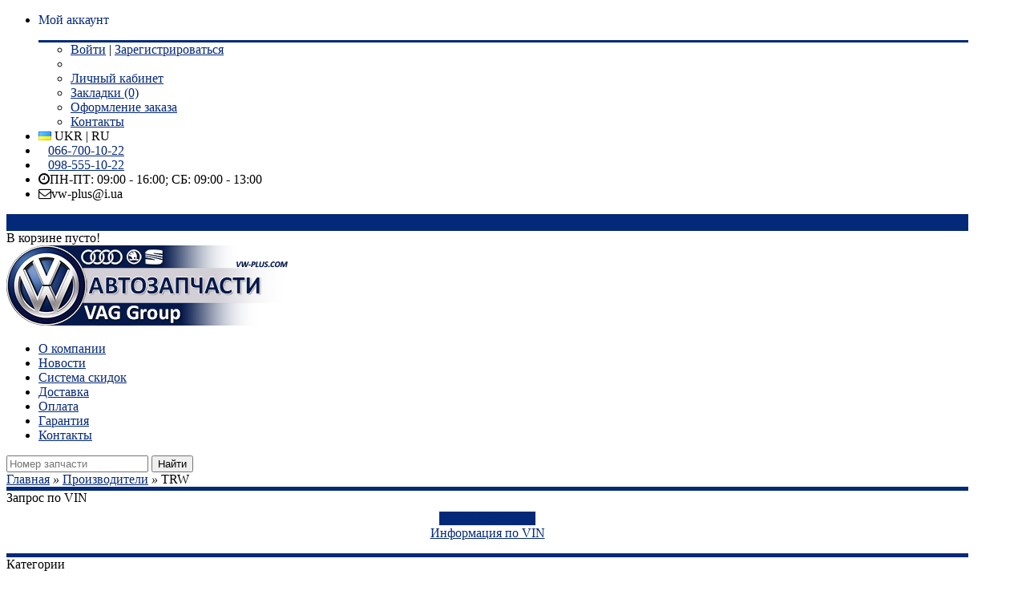

--- FILE ---
content_type: text/html; charset=utf-8
request_url: http://vw-plus.com/trw
body_size: 29997
content:
<!DOCTYPE html>
<html dir="ltr" lang="ru">
<head prefix="og: http://ogp.me/ns# fb: http://ogp.me/ns/fb#">
<meta charset="UTF-8" />
<meta http-equiv="pragma" content="no-cache"/> 
<meta name="format-detection" content = "telephone=no" />
<meta name="HandheldFriendly" content="True" />
<meta name="MobileOptimized" content="320" />
<meta name="viewport" content="width=device-width, initial-scale=1, minimum-scale=1, maximum-scale=1, user-scalable=no" />

<title>Купить автозапчасти от производителя TRW для автомобилей Фольксваген, Ауди, Шкода, Сеат, Порше в интернет-магазине VW-PLUS.com</title>
<base href="http://vw-plus.com/" />
<meta name="description" content="Купить автозапчасти от производителя TRW для автомобилей Фольксваген, Ауди, Шкода, Сеат, Порше в интернет-магазине VW-PLUS.com" />
<meta name="keywords" content="Купить, заказать, подобрать автозапчасти от производителя TRW для Фольксваген, Ауди, Шкода, Сеат, Порше в интернет-магазине VW-PLUS.com" />
<meta property="og:title" content="Купить автозапчасти от производителя TRW для автомобилей Фольксваген, Ауди, Шкода, Сеат, Порше в интернет-магазине VW-PLUS.com" />
<meta property="og:type" content="website" />
<meta property="og:url" content="http://vw-plus.com/trw" />
<meta property="og:image" content="http://vw-plus.com/image/data/logovw.png" />
<meta property="og:site_name" content="Интернет-магазин автозапчастей VW-PLUS.com" />
<link href="http://vw-plus.com/image/data/icon/favicon VW 32x32.png" rel="icon" />

			<!-- * = * -->
						<link href="http://vw-plus.com/trw" rel="canonical" />
			<!-- * = * -->
			
<!-- AppleIcon -->
<link rel="apple-touch-icon" href="image/appleicon/touch-icon-iphone.png">
<link rel="apple-touch-icon" sizes="76x76" href="image/appleicon/touch-icon-ipad.png">
<link rel="apple-touch-icon" sizes="120x120" href="image/appleicon/touch-icon-iphone-retina.png">
<link rel="apple-touch-icon" sizes="152x152" href="image/appleicon/touch-icon-ipad-retina.png">
<!-- GoogleFonts -->
<link href='http://fonts.googleapis.com/css?family=Open+Sans:400,300,600,700&subset=latin,cyrillic-ext,latin-ext,cyrillic' rel="stylesheet" type="text/css">
<link href='http://fonts.googleapis.com/css?family=Marck+Script&subset=latin,cyrillic' rel='stylesheet' type='text/css'>
<!-- CSS -->
<link rel="stylesheet" type="text/css" href="catalog/view/theme/default/stylesheet/stylesheet.css?v0.5" />
<link rel="stylesheet" type="text/css" href="//netdna.bootstrapcdn.com/font-awesome/4.0.3/css/font-awesome.css" />
<link rel="stylesheet" type="text/css" href="catalog/view/javascript/jquery/ui/themes/ui-lightness/jquery-ui-1.8.16.custom.css" />
<link rel="stylesheet" type="text/css" href="catalog/view/theme/default/stylesheet/stylesheet.css" media="screen" />
<!-- JS -->
<script type="text/javascript" src="//ajax.googleapis.com/ajax/libs/jquery/1.10.2/jquery.min.js"></script>
<script type="text/javascript" src="catalog/view/javascript/js/jquery.flexnav.js"></script>
<script type="text/javascript">jQuery(document).ready(function($) {$(".flexnav").flexNav();});</script>
<script type="text/javascript" src="catalog/view/javascript/jquery/jquery-1.7.1.min.js"></script>
<script type="text/javascript" src="catalog/view/javascript/jquery/jquery.flexslider-min.js"></script>
<script type="text/javascript" src="catalog/view/javascript/common.js"></script>
<script type="text/javascript" src="catalog/view/javascript/jquery/jquery.cookie.js"></script>
<script type="text/javascript" src="catalog/view/javascript/jquery/ui/jquery-ui-1.8.16.custom.min.js"></script>
<script type="text/javascript" src='catalog/view/javascript/js/jquery.elevatezoom.js'></script>
<script type="text/javascript" src="catalog/view/javascript/js/animation-menu.js"></script>
<script type="text/javascript" src="catalog/view/javascript/js/owl.carousel.js"></script>
<script type="text/javascript" src="catalog/view/javascript/jquery/jquery.total-storage.min.js"></script>
<script type="text/javascript" src="catalog/view/javascript/jquery.dcjqaccordion.js"></script>

<!-- html5.js for IE less than 9 -->
<!--[if lt IE 9]>
	<script src="http://html5shim.googlecode.com/svn/trunk/html5.js"></script>
<![endif]-->

<!-- css3-mediaqueries.js for IE less than 9 -->
<!--[if lt IE 9]>
	<script src="http://css3-mediaqueries-js.googlecode.com/svn/trunk/css3-mediaqueries.js"></script>
<![endif]-->

<!--[if IE 7]> 
<link rel="stylesheet" type="text/css" href="catalog/view/theme/default/stylesheet/ie7.css" />
<![endif]-->
<!--[if lt IE 7]>
<link rel="stylesheet" type="text/css" href="catalog/view/theme/default/stylesheet/ie6.css" />
<script type="text/javascript" src="catalog/view/javascript/DD_belatedPNG_0.0.8a-min.js"></script>
<script type="text/javascript">
DD_belatedPNG.fix('#logo img');
</script>
<![endif]-->

<script>
  (function(i,s,o,g,r,a,m){i['GoogleAnalyticsObject']=r;i[r]=i[r]||function(){
  (i[r].q=i[r].q||[]).push(arguments)},i[r].l=1*new Date();a=s.createElement(o),
  m=s.getElementsByTagName(o)[0];a.async=1;a.src=g;m.parentNode.insertBefore(a,m)
  })(window,document,'script','//www.google-analytics.com/analytics.js','ga');

  ga('create', 'UA-53178220-1', 'auto');
  ga('send', 'pageview');

</script>
<style type="text/css">


#container { max-width: 1200px; }
#top { max-width: 1200px; }
#header { max-width: 1200px; }
.breadcrumb {    max-width: 1200px; }
#footer { max-width: 1200px; }
#social { max-width: 1200px; }
#powered { max-width: 1200px; }
.owl-origin {
    -webkit-perspective: 1200px;
    -moz-perspective : 1200px;
    perspective : 1200px;
}

/****************************************************************/
/***************** AVA STORE RESPONSIVE 1200 ********************/
/****************************************************************/

@media screen and (min-width: 1201px) and (max-width: 5000px) {
        .product-list { margin-left: -10px; }
        .product-list .name { height: 34px; margin-bottom: 3px; overflow: hidden; }
        .product-list > div {margin-left: 10px; }
        #column-left + #content .product-list > div {     margin-left: 10px; }
        #column-right + #content .product-list > div {  margin-left: 10px; }
        #column-left + #column-right + #content .product-list > div { display: inline-block; vertical-align: top; width: 700px;    margin-left: 10px; }
}

@media screen and (max-width: 1200px) {
        
        #container { max-width: 980px; }
        #header { max-width: 980px; }
        #top { max-width: 980px; }
        #footer { max-width: 980px; }
        #powered { max-width: 980px; }
        .breadcrumb { max-width: 980px; }
	
        .top-search2 { width: 120px; }
        .top-search2:focus { width: 640px; }
        #top > ul > li { padding-right: 2px; }
	
        #column-left + #column-right + #content .flex-direction-nav a { top: 20%; }
        #column-left + #content .flex-direction-nav a { top: 30%; }
        #column-right + #content .flex-direction-nav a { top: 30%; }
	
        #column-left + #column-right + #content .product-compare { width: 100%; text-align: center;    padding: 0px 0px 20px; }
        #column-left + #column-right + #content .category-details .display a { max-width: 220px; }
        
        .product-grid > div { margin: 0px 5px 15px 10px; }
        .product-grid .description { height: 46px; }
        #column-left + #content .product-grid > div { margin: 0px 10px 15px; }
        #column-right + #content .product-grid > div { margin: 0px 10px 15px; }
        #column-left + #column-right + #content .product-grid { margin-right: -22px; }
        #column-left + #column-right + #content .product-grid > div { margin: 0px 22px 15px 10px; }
        
        #column-left + #column-right + #content .product-info .left { float: none; display: block; margin: 0px 0px 30px 110px; }
        #column-left + #column-right + #content .product-info > .left + .right { margin: 0px; }
        
        .category-list ul li { margin-left:6px; width:147px; }
        #column-left + #content .category-list ul li { margin-left:16px; width: 156px;}
        #column-right + #content .category-list ul li {    margin-left:16px; width: 156px;}
        #column-left + #column-right + #content .category-list ul li { margin-left: 7px; width: 150px; }
        
        .product-info .option-image .imagename{ width: 100%; }
        
        .box-product > div { margin: 0px 0px 20px 22px; }
        #column-left + #content .box-product > div { margin: 0px 0px 20px 10px; }
        #column-right + #content .box-product > div { margin: 0px 0px 20px 10px; }
        #column-left + #column-right + #content .box-product > div { margin: 0px 0px 20px 46px; }
        
        .box-news { margin: 0 14px 30px; }
        #column-left + #column-right + #content .box-news { margin: 0 0 30px!important; width: 100%!important; }
}

@media screen and (max-width: 1024px) {
        .product-grid .image::after { bottom: -6px; }
        .product-grid .grid-button { opacity: 1; bottom: 0px; position: relative; }
        .product-grid .image { padding-bottom: 50px; background-color: #EEEEEE; }
        .product-grid .cart { bottom: 10px; left: 60px; }
        .product-grid .cart .button{ 
                -webkit-border-radius: 3px;
                -moz-border-radius: 3px;
                -khtml-border-radius: 3px;
                border-radius: 3px;
                height: 30px; width: 92px;
                background: url('catalog/view/theme/default/image/icon-cart2.png') 50% 50% no-repeat #22B699;
                -webkit-transform: rotate(0deg);
                -moz-transform: rotate(0deg);
                -o-transform: rotate(0deg);
                -ms-transform: rotate(0deg);
                transform: rotate(0deg);
        }
        .product-grid .wishlist { bottom: 10px; left: 10px; }
        .product-grid .wishlist a {
                -webkit-border-radius: 3px;
                -moz-border-radius: 3px;
                -khtml-border-radius: 3px;
                border-radius: 3px;
                height: 30px;
                width: 32px;
                background: url('catalog/view/theme/default/image/icon-wishList2.png') 50% 50% no-repeat #22B699;
                -webkit-transform: rotate(0deg);
                -moz-transform: rotate(0deg);
                -o-transform: rotate(0deg);
                -ms-transform: rotate(0deg);
                transform: rotate(0deg);
        }
        .product-grid .compare { bottom: 10px; left: 170px; }
        .product-grid .compare a {
                -webkit-border-radius: 3px;
                -moz-border-radius: 3px;
                -khtml-border-radius: 3px;
                border-radius: 3px;
                height: 30px;
                width: 32px;
                background: url('catalog/view/theme/default/image/icon-compare2.png') 50% 50% no-repeat #22B699;
                -webkit-transform: rotate(0deg);
                -moz-transform: rotate(0deg);
                -o-transform: rotate(0deg);
                -ms-transform: rotate(0deg);
                transform: rotate(0deg);
        }
}

@media screen and (max-width: 1000px) {
		
		#container { max-width: 740px; }
		#header { max-width: 740px; }
		#top { max-width: 740px; }
		#footer { max-width: 740px; }
		#powered { max-width: 740px; }
		.breadcrumb { max-width: 740px; }
		
		#top > ul > .headinfo .headmobile { display:none; }
		#top > ul > .headinfo .heademail { display:none; }
		.headinfo { font-size: 14px; font-weight: 600; top: 14px;}
		
		.success { left: 28%; }
		.warning { left: 28%; }
		
		/* ADAPTIVE HEADER */
		#menu { display: none; }
		#top .search2 { left: 5px!important; z-index: 10; }
		.top-search2 { width: 110px; }
		.top-search2:focus { width: 400px; }
		.mobile-menu { display: table-cell; vertical-align: middle; width: 100%; text-align: right; }
		.mobile-menu a { font-size: 14px; margin: 4px 2px; }
		.menu-button { display: block; }
		.mobile-category { display: block; }
		/* ADAPTIVE HEADER END */
		
		.flex-direction-nav a { top: 30% !important; }
		
		#column-left + #column-right + #content .product-filter .limit { float: left; margin-left: 0px; }
		.category-details .display a { max-width: 340px; }
		#column-left + #column-right + #content .category-details .display a { max-width: 340px; }
		
		#column-left + #column-right + #content { margin-right: 0px; margin-left: 0px; }
		#column-right + #content { margin-right: 0px; }
		#column-left + #content { margin-left: 0px; }
		#column-left, #column-right { display: none; }
		
		#column-left + #column-right + #content .product-grid {	margin-right: -12px; }
		.product-grid > div { margin: 0px 10px 15px }
		#column-left + #column-right + #content .product-grid > div { margin: 0px 10px 15px; }
		
		#column-left + #column-right + #content .product-info .left { float: left; margin: 0px 15px 0px 0px; }
		#column-left + #column-right + #content .product-info > .left + .right { margin-left: 280px; }
		
		.category-list ul li { margin-left:16px; width:156px; }
		#column-left + #content .category-list ul li { margin-left:16px; width:156px; }
		#column-right + #content .category-list ul li {	margin-left:16px; width:156px; }
		#column-left + #column-right + #content .category-list ul li { margin-left:16px; width:156px; }
		
		.box-product > div { margin: 0px 0px 20px 10px; }
		#column-left + #content .box-product > div { margin: 0px 0px 20px 10px; }
		#column-right + #content .box-product > div { margin: 0px 0px 20px 10px; }
		#column-left + #column-right + #content .box-product > div { margin: 0px 0px 20px 10px; }
		
		#footer .column { display: table-cell; margin: 0px 5px 10px; width: 48%; min-height: 174px }
		
		.box-news { margin: 0 10px 30px!important; width: 338px!important; }
		#column-left + #column-right + #content .box-news { margin: 0 10px 30px!important; width: 338px!important; }
}
		
		
@media screen and (max-width: 760px) {
		
		#container { max-width: 500px; }
		#header { max-width: 540px; }
		#top { max-width: 540px; }
		#footer { max-width: 540px; }
		#powered { max-width: 540px; }
		.breadcrumb { max-width: 540px; }
		
		.headinfo .headworktime { display: none!important; }
		#header #logo img { max-width: 100%; }
		
		#top > ul > li { padding-right: 10px; }
		#top .search2 { display: none; }
		
		.success { left: 18%; }
		.warning { left: 18%; }
		
		#header #logo { display: block; padding-right: 0px; text-align: center; }
		.mobile-search { display: block; }
		.no-search { display: none; }
		#menu ul { text-align: left; }
		#menu { display: none; }
		
		/* ADAPTIVE MENU */
		.small_cat { position: relative; display: none; margin-top: 20px; }
		.mobile-category { display: block; }
		.menu-button { display: block; }
		.mobile-menu { display: block; text-align: center!important; }
		/* ADAPTIVE MENU END */
		
		.checkout-content .left, .checkout-content .right { width: 100%; }
		.login-content .left, .login-content .right { width: 100%; }
		.contact-info .left, .contact-info .right { width: 100%; }
		.sitemap-info .left, .sitemap-info .right { width: 100%; }
		
		.checkout-heading { height: 13px; overflow: hidden; }
		input.large-field, select.large-field { width: 440px; }
		#payment-new td input {width: 200px;}
		#payment-new td select {width: 200px;}
		#shipping-new td input {width: 200px;}
		#shipping-new  td select {width: 200px;}
		.checkout-product td { padding: 2px; }
		
		.flex-direction-nav a { top: 20% !important; }
		
		.jcarousel-skin-opencart .jcarousel-prev-horizontal { top: 28px!important; }
		.jcarousel-skin-opencart .jcarousel-next-horizontal { top: 28px!important; }
		
		.compare-info { overflow-x: scroll; display: block; }
		
		.product-compare { width: 100%; text-align: center;	padding: 0px 0px 20px; }
		.product-filter .limit { float: left; margin-left: 0px; }
		.category-details .display a { max-width: 220px; }
		#column-left + #column-right + #content .category-details .display a { max-width: 220px; }
		
		.product-grid { margin-right: -24px; }
		#column-left + #column-right + #content .product-grid { margin-right: -24px; }
		#column-left + #content .product-grid { margin-right: -24px; }
		#column-right + #content .product-grid { margin-right: -24px; }
		
		.product-grid > div { margin: 0px 24px 15px 10px; }
		#column-left + #column-right + #content .product-grid > div { margin: 0px 24px 15px 10px; }
		#column-left + #content .product-grid > div { margin: 0px 24px 15px 10px; }
		#column-right + #content .product-grid > div { margin: 0px 24px 15px 10px; }
		
		.category-list ul li { margin-left: 16px; width: 138px; }
		#column-left + #content .category-list ul li { margin-left:16px; width: 138px;}
		#column-right + #content .category-list ul li {	margin-left:16px; width: 138px;}
		#column-left + #column-right + #content .category-list ul li { margin-left:16px; width: 138px; }
		
		.product-info .left { float: none; display: block; margin: 0px 0px 30px 110px; }
		.product-info > .left + .right { margin: 0px; }
		#column-left + #column-right + #content .product-info .left { float: none; display: block; margin: 0px 0px 30px 110px; }
		#column-left + #column-right + #content .product-info > .left + .right { margin: 0px; }
		
		.box-product > div { margin: 0px 0px 20px 48px; }
		#column-left + #content .box-product > div { margin: 0px 0px 20px 48px; }
		#column-right + #content .box-product > div { margin: 0px 0px 20px 48px; }
		#column-left + #column-right + #content .box-product > div { margin: 0px 0px 20px 48px; }
		
		.box-news { margin: 0 10px 30px 0!important; width: 100%!important; }
		.newsimage img { width: 100px !important; }
		#column-left + #column-right + #content .box-news { margin: 0 10px 30px 0!important; width: 100%!important; }
		
		#content .content .left { width: 100%; }
 		#content .content .right { width: 100%; }
}
		
		
@media screen and (max-width: 560px) {
		
		#container { max-width: 450px; }
		#header { max-width: 450px; }
		#top { max-width: 450px; }
		#footer { max-width: 450px; }
		#powered { max-width: 450px; }
		.breadcrumb { max-width: 450px; }
		
		.headinfo { display:inline-block; }
		#top > ul > .headinfo .headphone { display:inline-block; }
		#top > ul > .headinfo .headmobile { display:inline-block; }
		#top > ul > .headinfo .headworktime { display:none; }
		#top > ul > .headinfo .heademail { display:none; }
		
		.success { top: 70px; left: 15%; }
		.warning { top: 70px; left: 15%; }
		
		input.large-field, select.large-field { width: 390px; }
		#payment-new td input {width: 200px;}
		#payment-new td select {width: 200px;}
		#shipping-new td input {width: 200px;}
		#shipping-new  td select {width: 200px;}
		
		.flex-direction-nav a { top: 16% !important;  }

		.jcarousel-skin-opencart .jcarousel-prev-horizontal { top: 22px!important; }
		.jcarousel-skin-opencart .jcarousel-next-horizontal { top: 22px!important; }

		.category-list ul li { margin-left:16px; width: 27%; }
		#column-left + #column-right + #content .category-list ul li { margin-left:16px; width: 27%; }
		#column-left + #content .category-list ul li { margin-left:16px; width: 27%;}
		#column-right + #content .category-list ul li {	margin-left:16px; width: 27%;}
		
		.product-filter .sortb { display: block; }
		.product-filter .limitb { display: block; }
		
		.category-details .display a { max-width: 180px; }
		#column-left + #column-right + #content .category-details .display a { max-width: 180px; }
		
		.product-list .name a { font-size: 12px!important; font-weight: 600!important; }
		
		.product-grid { margin-right: -10px; }
		#column-left + #column-right + #content .product-grid { margin-right: -10px; }
		#column-left + #content .product-grid { margin-right: -10px; }
		#column-right + #content .product-grid { margin-right: -10px; }
		
		.product-grid > div { margin: 0px 0px 15px 10px; width: 198px; }
		#column-left + #column-right + #content .product-grid > div { margin: 0px 0px 15px 10px; width: 198px; }
		#column-left + #content .product-grid > div { margin: 0px 0px 15px 10px; width: 198px; }
		#column-right + #content .product-grid > div { margin: 0px 0px 15px 10px; width: 198px; }
		
		.product-grid .cart { left: 55px; }
		.product-grid .wishlist { left: 10px; }
		.product-grid .compare { left: 160px; }
		
		#top .menu_name  { display: none; }
 		#top .menu_name1 { display: none; }
 		#top .menu_name2 { display: none; }
 		#top .menu_name3 { display: none; }
 		
 		.product-info .left { float: none; display: block; margin: 0px 0px 30px 80px; }
		.product-info > .left + .right { margin: 0px; }
		#column-left + #column-right + #content .product-info .left { float: none; display: block; margin: 0px 0px 30px 80px; }
		#column-left + #column-right + #content .product-info > .left + .right { margin: 0px; }
 		
 		.box-product > div { margin: 0px 0px 20px 28px; }
		#column-left + #content .box-product > div { margin: 0px 0px 20px 28px; }
		#column-right + #content .box-product > div { margin: 0px 0px 20px 28px; }
		#column-left + #column-right + #content .box-product > div { margin: 0px 0px 20px 28px; }
 		
 		#footer .column { display: table-cell; margin: 0px 5px 10px; width: 98%; min-height: 174px }
}
		
		
@media screen and (max-width: 470px) {
		
		#container { max-width: 300px; }
		#header { max-width: 300px; }
		#top { max-width: 300px; }
		#footer { max-width: 300px; }
		#powered { max-width: 300px; }
		.breadcrumb { max-width: 300px; }
		
		.headinfo { display:inline-block; right: 36px; top: 14px; }
		#top > ul > .headinfo .headphone { display:inline-block; }
		#top > ul > .headinfo .headmobile { display:none; }
		#top > ul > .headinfo .headworktime { display:none; }
		#top > ul > .headinfo .heademail { display:none; }
		
		.success { padding: 90px 0px 20px; width: 100%; top: 60px; left: 0%;}
		.warning { padding: 90px 0px 20px; width: 100%; top: 60px; left: 0%;}
		
		.mini-cart-info .name { width: 100px; }
		#top #cart .checkout .button { width: 100%; margin-bottom: 10px; }
		.cart-info thead .image { display: none; }
		.cart-info tbody .image { display: none; }
		.cart-info thead .model { display: none; }
		.cart-info tbody .model { display: none; }
		.cart-info thead .price { display: none; }
		.cart-info tbody .price { display: none; }
		.cart-info tbody .total { width: 70px; }
		#payment-new td input {width: 140px;}
		#payment-new td select {width: 140px;}
		#shipping-new td input {width: 140px;}
		#shipping-new  td select {width: 140px;}
		.cart-total + .buttons .left, .buttons .right { float: none; display: block; }
		.cart-total + .buttons .left .button, .buttons .right .button { width: 100%; margin-bottom: 10px; }
		
		.checkout-content .left, .checkout-content .right { width: 100%; }
		.login-content .left, .login-content .right { width: 100%; }
		.contact-info .left, .contact-info .right { width: 100%; }
		.sitemap-info .left, .sitemap-info .right { width: 100%; }
		
		
		.checkout-heading { height: 13px; overflow: hidden; }
		input.large-field, select.large-field { width: 140px; }
		.checkout-product td { padding: 2px; }
		.checkout-product thead .model { display: none; }
		.checkout-product tbody .model { display: none; }
		.checkout-product tr { font-size: 9px; }
		.checkout-product td { font-size: 9px; }
		.checkout-product a { font-size: 9px; }
		.checkout-product > th { font-size: 9px; }
		.checkout-product > textarea { font-size: 9px; }
		
		.flex-direction-nav a { display: none!important; }
		
		#owl-example .item { padding-left: 34px; }
		#owl-example2 .item { padding-left: 34px; }
		#owl-example3 .item { padding-left: 34px; }
		#owl-example4 .item { padding-left: 34px; }
		#owl-example5 .item { padding-left: 34px; }
		#owl-example6 .item { padding-left: 34px; }
		#owl-example7 .item { padding-left: 34px; }
		#owl-example8 .item { padding-left: 34px; }
		#owl-example9 .item { padding-left: 34px; }
		#owl-example10 .item { padding-left: 34px; }
		#owl-example11 .item { padding-left: 34px; }
		
		.nocarousel { display: none }
		
		.category-list ul li { margin-left:16px; width: 40%; }
		#column-left + #content .category-list ul li { margin-left:16px; width: 40%;}
		#column-right + #content .category-list ul li {	margin-left:16px; width: 40%;}
		#column-left + #column-right + #content .category-list ul li { margin-left:16px; width: 40%; }
		
		.product-filter .sortb { display: block; }
		.product-filter .sort select { width: 160px; }
		.product-filter .limitb { display: block; }
		.product-filter .limit select { width: 80px; }
		
		.category-details .display a { max-width: 120px; }
		#column-left + #column-right + #content .category-details .display a { max-width: 120px; }
		
		.product-grid { margin-right: -10px; text-align: center; }
		#column-left + #column-right + #content .product-grid { margin-right: -10px; text-align: center;  }
		#column-left + #content .product-grid { margin-right: -10px; text-align: center;  }
		#column-right + #content .product-grid { margin-right: -10px; text-align: center; }
		
		.product-grid > div { margin: 0px 0px 15px; width: 211px; }
		#column-left + #column-right + #content .product-grid > div { margin: 0px 0px 15px; width: 211px; }
		#column-left + #content .product-grid > div { margin: 0px 0px 15px; width: 211px; }
		#column-right + #content .product-grid > div { margin: 0px 0px 15px; width: 211px; }
		.product-grid .cart { left: 60px; }
		.product-grid .wishlist { left: 10px; }
		.product-grid .compare { left: 170px; }
		
		.product-list .right { float: right; margin-left: 0px; padding-left: 0px; }
		.product-list .left .image { float: none; }
		
		#top .menu_name  { display: none; }
 		#top .menu_name1 { display: none; }
 		#top .menu_name2 { display: none; }
 		#top .menu_name3 { display: none; }
 		
 		#header #logo { padding-right: 10px; }
 		
 		.product-info .image .sale { right: -6px; }
 		.product-info .infoleft { display: block; }
 		.product-info .wishlist .w1 { display: none; }
 		.product-info .wishlist .w2 { display: none; }
 		.product-info .compare .c1 { display: none; }
 		.product-info .compare .c2 { display: none; }
 		.product-info .cart-inside { width: 250px; }
 		.product-info .left { float: none; display: block; margin: 0px 0px 30px 5px; }
		.product-info > .left + .right { margin: 0px; }
		#column-left + #column-right + #content .product-info .left { float: none; display: block; margin: 0px 0px 30px 5px; }
		#column-left + #column-right + #content .product-info > .left + .right { margin: 0px; }
		.product-info .inforight { border-top: 1px solid #EEEEEE; display: block; margin-top: 10px; padding: 10px 0px 0px 65px; width: 185px; }
 		
 		.product-info .option-image img { width: 50px!important; }
 		
 		.box-product > div { margin: 0px 0px 20px 10px; width: 114px; }
		#column-left + #content .box-product > div { margin: 0px 0px 20px 10px; width: 114px; }
		#column-right + #content .box-product > div { margin: 0px 0px 20px 10px; width: 114px; }
		#column-left + #column-right + #content .box-product > div { margin: 0px 0px 20px 10px; width: 114px; }
 		
 		.powered_oplata { text-align: center; float: none; }
		.powered_oplata a img { width: 46px; }
 		
 		#footer .column { display: table-cell; margin: 0px 5px 10px; width: 98%; min-height: 174px }
}
		
		
img {
    	max-width: 100%;
    	height: auto;
    	width: auto\9; /* ie8 */
}
.video embed,
.video object,
.video iframe {
    	width: 100%;
    	height: auto;
}
/****************************************************************/
/****************** AVA STORE RESPONSIVE END ********************/
/****************************************************************/


	
.product-info .cart .button{
float: left;
padding: 0px 10px 0px 30px;
margin: 0px 2px 10px;
-webkit-border-radius: 5px;
-moz-border-radius: 5px;
-khtml-border-radius: 5px;
border-radius: 5px;
height: 38px;
background: url('catalog/view/theme/default/image/icon-cart2.png') 10px 50% no-repeat #22B699;
-moz-box-shadow:inset 0 0 0 2px rgba(255, 255, 255, 0.35);
-webkit-box-shadow:inset 0 0 0 2px rgba(255, 255, 255, 0.35);
box-shadow:inset 0 0 0 2px rgba(255, 255, 255, 0.35);
color: #fff;
text-decoration: none;
font-size: 14px;
line-height: 38px;
font-weight: 400;
}
.product-info .cartbutton {
display: inline-block;
}
.product-info .cartbutton a {
padding: 0px;
margin: 0px 0px 10px;
height: 38px;
display: inline-block;
font-size: 14px;
line-height: 38px;
}
.product-info .wishlist .w3 {
float: left;
padding: 0px;
margin: 0px 0px 12px;
-webkit-border-radius: 5px;
-moz-border-radius: 5px;
-khtml-border-radius: 5px;
border-radius: 5px;
height: 34px;
width: 34px;
background: url('catalog/view/theme/default/image/icon-wishList2.png') 50% no-repeat #22B699;
display: inline-block;
-moz-box-shadow:inset 0 0 0 2px rgba(255, 255, 255, 0.35);
-webkit-box-shadow:inset 0 0 0 2px rgba(255, 255, 255, 0.35);
box-shadow:inset 0 0 0 2px rgba(255, 255, 255, 0.35);
color: #fff;
text-decoration: none;
font-size: 14px;
line-height: 34px;
}
.product-info .compare .c3 {
float: left;
padding: 0;
margin: 0px 0px 12px;
-webkit-border-radius: 5px;
-moz-border-radius: 5px;
-khtml-border-radius: 5px;
border-radius: 5px;
height: 34px;
width: 34px;
background: url('catalog/view/theme/default/image/icon-compare2.png') 50% no-repeat #22B699;
display: inline-block;
-moz-box-shadow:inset 0 0 0 2px rgba(255, 255, 255, 0.35);
-webkit-box-shadow:inset 0 0 0 2px rgba(255, 255, 255, 0.35);
box-shadow:inset 0 0 0 2px rgba(255, 255, 255, 0.35);
color: #fff;
text-decoration: none;
font-size: 14px;
line-height: 34px;
}


#container-100 {
 
background-image: url('catalog/view/theme/default/image/background/bg6.jpg');

background-repeat: repeat;
background-position: left top;
background-attachment: scroll;
}
a, a:visited, a b {color:#052979;}
#retinaicon{background:#052979;}
#top #cart .heading {background-color:#052979;}
#top #cart .content {border-top: 3px solid #052979;}
#top #cart .content:before {border-bottom: 8px solid #052979;}
#menu > ul > li > a > span {background-color: #052979;}
#menu > ul > li:hover a {color: #052979;}
#menu > ul > li > a:hover {color: #052979;}
#menu > ul > li > a.active {border-bottom: 1px solid #052979; color: #052979;}
#menu > ul > li > a.active:hover {color: #052979;}
#menu > ul > li > div {border-top: 3px solid #052979;}
#menu > ul > li > div > ul > li > a:hover {color:#052979!important;}
.top-search2:focus { border: 1px solid #052979!important; }
.top-mobile-search:focus { border: 1px solid #052979!important; }
.pagination .links b {border: 3px solid #052979;}
a.button, input.button {background-color: #052979;}
input.button {background-color: #052979;}
.htabs a.selected {border-top: 5px solid #052979;}
.box .box-heading {border-top: 5px solid #052979;}
.abc-a b {color: #052979;}
.abc-a b:hover { background-color: #052979;}
ul.box-category > li > a.active {background-color: #052979;}
ul.box-category > li ul:before {background-color: #052979;}
ul.box-category > li ul > li > a{color: #052979;}
.box-accordeon ul li .down {background-color: #052979;}
.box-accordeon > ul > li > a.active {background-color: #052979;}
.box-accordeon > ul > li ul li a {color: #052979;}
.box-accordeon > ul > li ul > li > ul li a {color: #052979;}
.box-accordeon > ul > li ul > li > ul li > ul li a {color: #052979;}
.category-list ul li:hover span {color: #052979; border-top: 1px solid #052979;}
.category-list ul li:hover span:before{background-color: #052979;}
.category-details .display .select {background-color: #052979;}
.category-details .display .select:after {background-color: #052979;}
.product-compare .icon-compare {background-color: #052979;}
.product-compare:hover a {color: #052979;}
.product-list .cart .button {background-color: #052979;}
.product-list .wishlist a {background-color: #052979;}
.product-list .compare a {background-color: #052979;}
.product-grid .cart .button{background-color: #052979;}
.product-grid .wishlist a {background-color: #052979;}
.product-grid .compare a {background-color: #052979;}
.product-info .description span {color: #052979;}
.product-info .cart .button {background-color: #052979;}
.product-info .wishlist .w3 {background-color: #052979;}
.product-info .compare .c3 {background-color: #052979;}
.step{background-color: #052979;}
.step:before{background-color: #052979;}
.contact-info i {background-color: #052979;}
.sitemap-info ul li a {border: 1px solid #052979; color: #052979;}
.sitemap-info ul li ul li a {background-color: #052979;}
.sitemap-info ul li ul li:first-child:before {border-bottom: 8px solid #052979;}
#footer .column i {background-color: #052979;}
#social a i:hover {color: #052979;}
#social a .myworld:hover {background-color: #052979;}
#social a .odnoklassniki:hover {background-color: #052979;}
.banner div {border-top: 5px solid #052979;}
#top > ul > div li:hover i {background-color: #052979;}
.menu_head {background-color: #052979;}
.menu_head1{background-color: #052979;}
.menu_head2{background-color: #052979;}
.menu_head3{background-color: #052979;}
.menu_body {border-top: 3px solid #052979;}
.menu_body:before {background-color: #052979;}
.menu_body1 {border-top: 3px solid #052979;}
.menu_body1:before {background-color: #052979;}
.menu_body2 {border-top: 3px solid #052979;}
.menu_body2:before {background-color: #052979;}
.menu_body3 {border-top: 3px solid #052979;}
.menu_body3:before {background-color: #052979;}
.owl-theme .owl-controls .owl-buttons div {color: #052979;}
.owl-theme .owl-controls .owl-buttons div:hover {color: #052979;}
.owl-theme .owl-controls .owl-page span {background: #052979;}
#column-right .item:hover .info .name a {color: #052979;}    
#column-left .item:hover .info .name a {color: #052979;}
.slideshow {border-top: 5px solid #052979;}
.jcarousel-skin-opencart .jcarousel-next-horizontal {background-color: #052979;}
.jcarousel-skin-opencart .jcarousel-prev-horizontal {background-color: #052979;}

.breadcrumb-100 { box-shadow: 0px 0px 0px 0px rgba(0, 0, 0, 0.506); }
.footer-100 { box-shadow: 0px 0px 0px 0px rgba(0, 0, 0, 0.506); }

.product-grid .description {
	display: block;
}
    .form-wrapper input     
    .form-wrapper input:focus 
    .form-wrapper input::-webkit-input-placeholder     
    .form-wrapper input:-moz-placeholde
    .form-wrapper input:-ms-input-placeholder 
</style>

<script type="text/javascript" src="catalog/view/javascript/feedbackpro/mask.js"></script>
				<link rel="stylesheet" type="text/css" href="catalog/view/theme/default/stylesheet/feedbackpro/feedbackpro.css" />
				<script type="text/javascript" src="catalog/view/javascript/feedbackpro/jquery-ui-timepicker-addon.js"></script>
				<script type="text/javascript" src="catalog/view/javascript/feedbackpro/jquery-ui-timepicker-ru.js"></script>
				<script type="text/javascript" src="catalog/view/javascript/jquery/colorbox/jquery.colorbox.js"></script>
				<link rel="stylesheet" type="text/css" href="catalog/view/javascript/jquery/colorbox/colorbox.css" media="screen" />
					<script type="text/javascript">
					  $(document).ready(function() {
					    $(".feedbackprocall").colorbox({ 
					        fastIframe: false,
				            scrolling: false,
				            initialWidth: false,
							innerWidth: false,
							maxWidth: false,
							height: false,
							initialHeight: false,
							innerHeight: false,
				            onComplete : function() { 
				                $(this).colorbox.resize(); 
				            }
					    });
					    $("#colorbox").draggable({ 
					      cursor: "crosshair",
					      containment: "parent"
					    }); 
					});
					</script>


			<link rel="stylesheet" href="catalog/view/javascript/jquery.cluetip.css" type="text/css" />
			<script src="catalog/view/javascript/jquery.cluetip.js" type="text/javascript"></script>
			
			<script type="text/javascript">
				$(document).ready(function() {
				$('a.title').cluetip({splitTitle: '|'});
				  $('ol.rounded a:eq(0)').cluetip({splitTitle: '|', dropShadow: false, cluetipClass: 'rounded', showtitle: false});
				  $('ol.rounded a:eq(1)').cluetip({cluetipClass: 'rounded', dropShadow: false, showtitle: false, positionBy: 'mouse'});
				  $('ol.rounded a:eq(2)').cluetip({cluetipClass: 'rounded', dropShadow: false, showtitle: false, positionBy: 'bottomTop', topOffset: 70});
				  $('ol.rounded a:eq(3)').cluetip({cluetipClass: 'rounded', dropShadow: false, sticky: true, ajaxCache: false, arrows: true});
				  $('ol.rounded a:eq(4)').cluetip({cluetipClass: 'rounded', dropShadow: false});  
				});
			</script>
			

				<script type="text/javascript" src="catalog/view/javascript/feedbackpro/mask.js"></script>
				<link rel="stylesheet" type="text/css" href="catalog/view/theme/default/stylesheet/feedbackpro/feedbackpro.css" />
				<script type="text/javascript" src="catalog/view/javascript/feedbackpro/jquery-ui-timepicker-addon.js"></script>
				<script type="text/javascript" src="catalog/view/javascript/feedbackpro/jquery-ui-timepicker-ru.js"></script>
				<script type="text/javascript" src="catalog/view/javascript/jquery/colorbox/jquery.colorbox.js"></script>
				<link rel="stylesheet" type="text/css" href="catalog/view/javascript/jquery/colorbox/colorbox.css" media="screen" />
					<script type="text/javascript">
					  $(document).ready(function() {
					    $(".feedbackprocall").colorbox({ 
					        fastIframe: false,
				            scrolling: false,
				            initialWidth: false,
							innerWidth: false,
							maxWidth: false,
							height: false,
							initialHeight: false,
							innerHeight: false,
				            onComplete : function() { 
				                $(this).colorbox.resize(); 
				            }
					    });
					    $("#colorbox").draggable({ 
					      cursor: "crosshair",
					      containment: "parent"
					    }); 
					});
					</script>
				

			<!-- * = * -->
						<!-- * = * -->
				
   <meta property="og:type" content="og:website" />   <meta property="og:title" content="TRW" />   <meta property="og:url" content="http://vw-plus.com/trw" />   <meta property="og:image" content="http://vw-plus.com/image/cache/220-220/data/logovw_0.png" />     <meta name="twitter:card" content="brand"/>   <meta name="twitter:url" content="http://vw-plus.com/trw"/>   <meta name="twitter:title" content="TRW"/>   <meta name="twitter:image" content="http://vw-plus.com/image/cache/220-220/data/logovw_0.png"/>  <meta name="pinterest" content="http://vw-plus.com/image/cache/220-220/data/logovw_0.png"/>  </head>
<body>
<style type="text/css">
    <!--
    #goog-gt-tt {display:none !important;}
    .goog-te-banner-frame {display:none !important;}
    .goog-te-menu-value:hover {text-decoration:none !important;}
    body {top:0 !important;}
    #google_translate_element2, body .skiptranslate{display:none!important;}
    -->
</style>

<div id="google_translate_element2"></div>
<script type="text/javascript">
function googleTranslateElementInit2() {new google.translate.TranslateElement({pageLanguage: 'ru',autoDisplay: false}, 'google_translate_element2');}
</script><script type="text/javascript" src="//translate.google.com/translate_a/element.js?cb=googleTranslateElementInit2"></script>
<script type="text/javascript">
    function GTranslateGetCurrentLang() {var keyValue = document.cookie.match('(^|;) ?googtrans=([^;]*)(;|$)');return keyValue ? keyValue[2].split('/')[2] : null;}
    function GTranslateFireEvent(element,event){try{if(document.createEventObject){var evt=document.createEventObject();element.fireEvent('on'+event,evt)}else{var evt=document.createEvent('HTMLEvents');evt.initEvent(event,true,true);element.dispatchEvent(evt)}}catch(e){}}
    function doGTranslate(lang_pair){var url = $('#variant-select').find(':selected').data('flag');$('.toppnel-one div.translat').css('background', url);if(lang_pair.value)lang_pair=lang_pair.value;if(lang_pair=='')return;var lang=lang_pair.split('|')[1];if(GTranslateGetCurrentLang() == null && lang == lang_pair.split('|')[0])return;var teCombo;var sel=document.getElementsByTagName('select');for(var i=0;i<sel.length;i++)if(sel[i].className=='goog-te-combo')teCombo=sel[i];if(document.getElementById('google_translate_element2')==null||document.getElementById('google_translate_element2').innerHTML.length==0||teCombo.length==0||teCombo.innerHTML.length==0){setTimeout(function(){doGTranslate(lang_pair)},500)}else{teCombo.value=lang;GTranslateFireEvent(teCombo,'change');GTranslateFireEvent(teCombo,'change')};}
</script>
<script type="text/javascript">
function clwloc(){
	$('.locwind').fadeOut();jQuery.cookie('hloc1', '1', {expires:1});
}
$(document).ready(function() {
	$('.langgtr').click(function(){
	$('.langgtr').removeClass('laactiv');
	$(this).addClass('laactiv');
});
//   /ru/uk
	$('.langgtr.uaclass').click();

});
</script>
<div class="header-100">
<div class="top-100"><div id="top">

<ul>
<li>
<p><a class="menu_head"></a><a class="menu_name">
<span title="Вход в личный кабинет">Мой аккаунт<span></a></p>
<div class="myaccount">
<ul class="menu_body">
<li class="li_menu_account">
        <a href="http://vw-plus.com/login" class="enter">Войти</a> | <a href="http://vw-plus.com/?route=account/simpleregister" class="registr">Зарегистрироваться</a>    </li>
<li class="li_menu"><a href=""></a></li>
<li class="li_menu"><a href="http://vw-plus.com/account">Личный кабинет</a></li>
<li class="li_menu"><a href="http://vw-plus.com/wishlist" id="wishlist-total">Закладки (0)</a></li>
<li class="li_menu"><a href="http://vw-plus.com/?route=checkout/simplecheckout">Оформление заказа</a></li>
<li class="li_menu"><a href="http://vw-plus.com/contact">Контакты</a></li>
</ul>
</div>
</li>
<li translate="no">
<span class="langgtr uaclass laactiv" onclick="doGTranslate('ru|uk');clwloc();"><img src="image/flags/ua.png"> UKR</span> | <span class="langgtr ruclass" onclick="doGTranslate('ru|ru');clwloc();jQuery.cookie('rucoocki', '1', {expires:1})">RU</span>
</li>


<div class="headinfo">
<li class="headphone"><img src="http://vw-plus.com/catalog/view/theme/default/image/ks.png" title="" alt="" />&nbsp;&nbsp;&nbsp;<a href="tel:066-700-10-22">066-700-10-22</a></li>

<li class="headmobile"><img src="http://vw-plus.com/catalog/view/theme/default/image/mts.png" title="" alt="" />&nbsp;&nbsp;&nbsp;<a href="tel:098-555-10-22">098-555-10-22</a></li>

<li class="headworktime"><i title="Work Time" class="fa fa-clock-o"></i>ПН-ПТ: 09:00 - 16:00;   СБ: 09:00 - 13:00</li>

<li class="heademail"><i title="Email" class="fa fa-envelope-o"></i>vw-plus@i.ua</li>
</div>
</ul>

<div id="cart">
  <div class="heading">
    
    <a title="Корзина покупок"><span id="cart-total">0</span></a></div>
  <div class="content">
        <div class="empty">В корзине пусто!</div>
      </div>
</div>
</div></div>


<div id="header">

    <div id="logo">
    <a href="http://vw-plus.com/"><img src="http://vw-plus.com/image/data/logovw.png" title="Интернет-магазин автозапчастей VW-PLUS.com" alt="Интернет-магазин автозапчастей VW-PLUS.com" /></a>
    </div>
  


<div id="cssmenu">

<ul>
              <li><a href="o-kompanii"><span>О компании</span></a></li>
                                    <li><a href="index.php?route=information/news"><span>Новости</span></a></li>
                                    <li><a href="sistema-skidok"><span>Система скидок</span></a></li>
                                    <li><a href="informaciya-o-dostavke"><span>Доставка</span></a></li>
                                    <li><a href="informaciya-ob-oplate"><span>Оплата</span></a></li>
                                    <li><a href="garantiynye-usloviya"><span>Гарантия</span></a></li>
                                    <li class='last'><a href="contact"><span>Контакты</span></a></li>
                                                                                                                                                                        </ul>
<div class="form-wrapper cf">
	<input type="text" id="artnum" name="artnum" value="" placeholder="Номер запчасти">
	<button type="submit" onclick="tdm_search_bubmit()">Найти</button>
</div>
<script type="text/javascript">
function tdm_search_bubmit(){
	var str=''; 
	str = $('#artnum').val();
	str = str.replace(/[^a-zA-Z0-9.-]+/g, '');
	url = '/autoparts/search/'+str+'/';
	location = url;
}
$('#artnum').keypress(function (e){
  if (e.which == 13) {
    tdm_search_bubmit();
    return false;
  }
});
</script>
</div>

</div>

</div>

<div id="container-100">
<div id="container">
<div id="notification"></div>

<script type="text/javascript">
	$(document).ready(function() {
		if($(window).width()<=750) {
			//confirm("wow!");
			$('#header input').attr('name','search2');
			$('.mobile-search #header input').attr('name','search');
		} else {
			$('#header input').attr('name','search');
		}
	});
</script>
 <div class="breadcrumb-100">
  <div class="breadcrumb">
      				<i><span></span></i><a href="http://vw-plus.com/">Главная</a>
       				<i><span> &raquo; </span></i><a href="http://vw-plus.com/manufacturer">Производители</a>
       		       <i><span> &raquo; </span></i>TRW  </div>
 </div>

<div id="column-left">
    <div class="box">
	<div class="box-heading">
		Запрос по VIN	</div>
	<div class="box-content">
		<p style="text-align: center; margin-top: 8px;">
	<noindex><a class="feedbackprocall button" href="index.php?route=module/feedbackpro/getform&amp;id=1">Заполните форму</a></noindex><br />
	<a href="http://vw-plus.com/zapros-po-vin" target="_blank">Информация по VIN</a></p>
	</div>
</div>
    <div class="box">
	<div class="box-heading">Категории</div>
	<div class="box-content box-accordeon"><ul id="cat_accordion"><li class="custom_id63"><a class="" href="http://vw-plus.com/aksessuary">Аксессуары</a> <span class="down"></span><ul><li class="custom_id686"><a class="" href="http://vw-plus.com/aromatizator-salona">Ароматизатор салона</a></li><li class="custom_id680"><a class="" href="http://vw-plus.com/brelok-dlya-klyuchey">Брелок для ключей</a> <span class="down"></span><ul><li class="custom_id682"><a class="" href="http://vw-plus.com/vw-brelok-dlya-klyuchey">- VW Брелок для ключей</a></li><li class="custom_id681"><a class="" href="http://vw-plus.com/audi-brelok-dlya-klyuchey">- AUDI Брелок для ключей</a></li><li class="custom_id684"><a class="" href="http://vw-plus.com/skoda-brelok-dlya-klyuchey">- SKODA Брелок для ключей</a></li><li class="custom_id685"><a class="" href="http://vw-plus.com/seat-brelok-dlya-klyuchey">- SEAT Брелок для ключей</a></li><li class="custom_id683"><a class="" href="http://vw-plus.com/porsche-brelok-dlya-klyuchey">- PORSCHE Брелок для ключей</a></li></ul></li><li class="custom_id64"><a class="" href="http://vw-plus.com/bryzgoviki">Брызговики</a> <span class="down"></span><ul><li class="custom_id546"><a class="" href="http://vw-plus.com/vw-bryzgoviki">- VW Брызговики</a></li><li class="custom_id547"><a class="" href="http://vw-plus.com/audi-bryzgoviki">- AUDI Брызговики</a></li><li class="custom_id548"><a class="" href="http://vw-plus.com/skoda-bryzgoviki">- SKODA Брызговики</a></li><li class="custom_id655"><a class="" href="http://vw-plus.com/seat-bryzgoviki">- SEAT Брызговики</a></li><li class="custom_id656"><a class="" href="http://vw-plus.com/porsche-bryzgoviki">- PORSCHE Брызговики</a></li></ul></li><li class="custom_id441"><a class="" href="http://vw-plus.com/kovrik-bagazhnika">Коврик багажника</a> <span class="down"></span><ul><li class="custom_id555"><a class="" href="http://vw-plus.com/vw-kovrik-bagazhnika">- VW Коврик багажника</a></li><li class="custom_id556"><a class="" href="http://vw-plus.com/audi-kovrik-bagazhnika">- AUDI Коврик багажника</a></li><li class="custom_id557"><a class="" href="http://vw-plus.com/skoda-kovrik-bagazhnika">- SKODA Коврик багажника</a></li><li class="custom_id657"><a class="" href="http://vw-plus.com/seat-kovrik-bagazhnika">- SEAT Коврик багажника</a></li><li class="custom_id658"><a class="" href="http://vw-plus.com/porsche-kovrik-bagazhnika">- PORSCHE Коврик багажника</a></li></ul></li><li class="custom_id65"><a class="" href="http://vw-plus.com/kovriki-salona">Коврики салона</a> <span class="down"></span><ul><li class="custom_id558"><a class="" href="http://vw-plus.com/vw-kovriki-salona">- VW Коврики салона</a></li><li class="custom_id559"><a class="" href="http://vw-plus.com/audi-kovriki-salona">- AUDI Коврики салона</a></li><li class="custom_id560"><a class="" href="http://vw-plus.com/skoda-kovriki-salona">- SKODA Коврики салона</a></li><li class="custom_id659"><a class="" href="http://vw-plus.com/seat-kovriki-salona">- SEAT Коврики салона</a></li><li class="custom_id660"><a class="" href="http://vw-plus.com/porsche-kovriki-salona">- PORSCHE Коврики салона</a></li></ul></li><li class="custom_id576"><a class="" href="http://vw-plus.com/kryuk-v-bagazhnik">Крюк в багажник</a></li><li class="custom_id487"><a class="" href="http://vw-plus.com/nakladki-na-pedali">Накладки на педали</a> <span class="down"></span><ul><li class="custom_id542"><a class="" href="http://vw-plus.com/vw-nakladki-pedaley">- VW Накладки педалей</a></li><li class="custom_id543"><a class="" href="http://vw-plus.com/audi-nakladki-pedaley">- AUDI Накладки педалей</a></li><li class="custom_id544"><a class="" href="http://vw-plus.com/skoda-nakladki-pedaley">- SKODA Накладки педалей</a></li><li class="custom_id671"><a class="" href="http://vw-plus.com/seat-nakladki-pedaley-671">- SEAT Накладки педалей</a></li><li class="custom_id672"><a class="" href="http://vw-plus.com/porsche-nakladki-pedaley">- PORSCHE Накладки педалей</a></li></ul></li><li class="custom_id483"><a class="" href="http://vw-plus.com/nakladki-na-porogi">Накладки на пороги</a> <span class="down"></span><ul><li class="custom_id564"><a class="" href="http://vw-plus.com/vw-nakladki-porogov">- VW Накладки порогов</a></li><li class="custom_id565"><a class="" href="http://vw-plus.com/audi-nakladki-porogov">- AUDI Накладки порогов</a></li><li class="custom_id566"><a class="" href="http://vw-plus.com/skoda-nakladki-porogov">- SKODA Накладки порогов</a></li><li class="custom_id678"><a class="" href="http://vw-plus.com/seat-nakladki-porogov">- SEAT Накладки порогов</a></li><li class="custom_id679"><a class="" href="http://vw-plus.com/porsche-nakladki-porogov">- PORSCHE Накладки порогов</a></li></ul></li><li class="custom_id199"><a class="" href="http://vw-plus.com/reylingi">Рейлинги</a> <span class="down"></span><ul><li class="custom_id567"><a class="" href="http://vw-plus.com/vw-reylingi">- VW Рейлинги</a></li><li class="custom_id568"><a class="" href="http://vw-plus.com/audi-reylingi">- AUDI Рейлинги</a></li><li class="custom_id569"><a class="" href="http://vw-plus.com/skoda-reylingi">- SKODA Рейлинги</a></li><li class="custom_id675"><a class="" href="http://vw-plus.com/seat-reylingi">- SEAT Рейлинги</a></li><li class="custom_id674"><a class="" href="http://vw-plus.com/porsche-reylingi">- PORSCHE Рейлинги</a></li></ul></li><li class="custom_id687"><a class="" href="http://vw-plus.com/setka-v-bagazhnik">Сетка в багажник</a> <span class="down"></span><ul><li class="custom_id688"><a class="" href="http://vw-plus.com/vw-setka-v-bagazhnik">- VW Сетка в багажник</a></li><li class="custom_id692"><a class="" href="http://vw-plus.com/audi-setka-v-bagazhnik">- AUDI Сетка в багажник</a></li><li class="custom_id691"><a class="" href="http://vw-plus.com/skoda-setka-v-bagazhnik">- SKODA Сетка в багажник</a></li><li class="custom_id690"><a class="" href="http://vw-plus.com/seat-setka-v-bagazhnik">- SEAT Сетка в багажник</a></li><li class="custom_id689"><a class="" href="http://vw-plus.com/porsche-setka-v-bagazhnik">- PORSCHE Сетка в багажник</a></li></ul></li><li class="custom_id694"><a class="" href="http://vw-plus.com/instrumenty">Инструменты</a> <span class="down"></span><ul><li class="custom_id696"><a class="" href="http://vw-plus.com/domkraty">Домкраты</a></li><li class="custom_id695"><a class="" href="http://vw-plus.com/kompressory">Компрессоры</a></li></ul></li><li class="custom_id693"><a class="" href="http://vw-plus.com/prochee-bezopasnost-i-stil-zhizni">Прочее (безопасность и стиль жизни)</a></li></ul></li><li class="custom_id84"><a class="" href="http://vw-plus.com/vyhlopnaya-sistema">Выхлопная система</a> <span class="down"></span><ul><li class="custom_id219"><a class="" href="http://vw-plus.com/gofra-glushitelya">Гофра глушителя</a></li><li class="custom_id220"><a class="" href="http://vw-plus.com/kreplenie-glushitelya">Крепление глушителя</a></li><li class="custom_id226"><a class="" href="http://vw-plus.com/prokladka-glushitelya">Прокладка глушителя</a></li><li class="custom_id224"><a class="" href="http://vw-plus.com/homut-glushitelya">Хомут глушителя</a></li><li class="custom_id225"><a class="" href="http://vw-plus.com/vypusknoy-kollektor">Выпускной коллектор</a></li><li class="custom_id223"><a class="" href="http://vw-plus.com/perednyaya-chast-glushitelya-katalizator">Передняя часть глушителя / Катализатор</a></li><li class="custom_id222"><a class="" href="http://vw-plus.com/srednyaya-chast-glushitelya">Средняя часть глушителя</a></li><li class="custom_id221"><a class="" href="http://vw-plus.com/zadnyaya-chast-glushitelya">Задняя часть глушителя</a></li></ul></li><li class="custom_id72"><a class="" href="http://vw-plus.com/dvigatel">Двигатель</a> <span class="down"></span><ul><li class="custom_id230"><a class="" href="http://vw-plus.com/ventilyaciya-kartera-vkg">- Вентиляция картера (ВКГ)</a> <span class="down"></span><ul><li class="custom_id231"><a class="" href="http://vw-plus.com/klapan-vkg">Клапан ВКГ</a></li><li class="custom_id490"><a class="" href="http://vw-plus.com/maslootdelitel">Маслоотделитель</a></li><li class="custom_id235"><a class="" href="http://vw-plus.com/troyniki-patrubki-vkg">Тройники / Патрубки ВКГ</a></li></ul></li><li class="custom_id80"><a class="" href="http://vw-plus.com/vozdushnaya-sistema">- Воздушная система</a> <span class="down"></span><ul><li class="custom_id232"><a class="" href="http://vw-plus.com/vpusknoy-kollektor">Впускной коллектор</a></li><li class="custom_id78"><a class="" href="http://vw-plus.com/drosselnaya-zaslonka">Дроссельная заслонка</a></li><li class="custom_id233"><a class="" href="http://vw-plus.com/korpus-vozdushnogo-filtra">Корпус воздушного фильтра</a></li><li class="custom_id234"><a class="" href="http://vw-plus.com/patrubok-vpusknoy-sistemy">Патрубок впускной системы</a></li><li class="custom_id185"><a class="" href="http://vw-plus.com/rashodomer-vozduha">Расходомер воздуха</a></li></ul></li><li class="custom_id75"><a class="" href="http://vw-plus.com/maslyanaya-sistema">- Масляная система</a> <span class="down"></span><ul><li class="custom_id430"><a class="" href="http://vw-plus.com/klapannaya-kryshka">Клапанная крышка</a></li><li class="custom_id203"><a class="" href="http://vw-plus.com/korpus-maslyanogo-filtra">Корпус масляного фильтра</a></li><li class="custom_id202"><a class="" href="http://vw-plus.com/kryshka-maslozalivnoy-gorloviny">Крышка маслозаливной горловины</a></li><li class="custom_id204"><a class="" href="http://vw-plus.com/maslyanyy-nasos-cep">Масляный насос / Цепь</a></li><li class="custom_id205"><a class="" href="http://vw-plus.com/poddon-maslyanyy-slivnaya-probka">Поддон масляный / Сливная пробка</a></li><li class="custom_id206"><a class="" href="http://vw-plus.com/teploobmennik">Теплообменник</a></li><li class="custom_id244"><a class="" href="http://vw-plus.com/shchup-maslyanyy-napravlyayushchaya-shchupa">Щуп масляный / Направляющая щупа</a></li></ul></li><li class="custom_id237"><a class="" href="http://vw-plus.com/motornaya-gruppa">- Моторная группа</a> <span class="down"></span><ul><li class="custom_id493"><a class="" href="http://vw-plus.com/vkladyshi-raspredvala">Вкладыши распредвала</a></li><li class="custom_id495"><a class="" href="http://vw-plus.com/vkladyshi-korennye">Вкладыши коренные</a></li><li class="custom_id241"><a class="" href="http://vw-plus.com/vkladyshi-shatunnye">Вкладыши шатунные</a></li><li class="custom_id492"><a class="" href="http://vw-plus.com/upornye-polukolca">Упорные полукольца</a></li><li class="custom_id429"><a class="" href="http://vw-plus.com/gidrokompensatory">Гидрокомпенсаторы</a></li><li class="custom_id253"><a class="" href="http://vw-plus.com/klapana-vpusknye-vypusknye">Клапана впускные / выпускные</a></li><li class="custom_id500"><a class="" href="http://vw-plus.com/napravlyayushchie-klapanov">Направляющие клапанов</a></li><li class="custom_id501"><a class="" href="http://vw-plus.com/roker-koromyslo-klapana">Рокер / коромысло клапана</a></li><li class="custom_id238"><a class="" href="http://vw-plus.com/porshen">Поршень</a></li><li class="custom_id242"><a class="" href="http://vw-plus.com/porshnevye-kolca">Поршневые кольца</a></li><li class="custom_id239"><a class="" href="http://vw-plus.com/raspredval">Распредвал</a></li><li class="custom_id240"><a class="" href="http://vw-plus.com/kolenval-shatun">Коленвал / Шатун</a></li><li class="custom_id243"><a class="" href="http://vw-plus.com/bolty-gbc">Болты ГБЦ</a></li></ul></li><li class="custom_id77"><a class="" href="http://vw-plus.com/opory-dvigatelya">- Опоры двигателя</a> <span class="down"></span><ul><li class="custom_id258"><a class="" href="http://vw-plus.com/levaya-opora-dvigatelya">Левая опора двигателя</a></li><li class="custom_id259"><a class="" href="http://vw-plus.com/pravaya-opora-dvigatelya">Правая опора двигателя</a></li><li class="custom_id260"><a class="" href="http://vw-plus.com/perednyaya-opora-dvigatelya">Передняя опора двигателя</a></li><li class="custom_id261"><a class="" href="http://vw-plus.com/zadnyaya-opora-dvigatelya">Задняя опора двигателя</a></li></ul></li><li class="custom_id76"><a class="" href="http://vw-plus.com/prokladki-salniki">- Прокладки / Сальники</a> <span class="down"></span><ul><li class="custom_id431"><a class="" href="http://vw-plus.com/germetik">Герметик</a></li><li class="custom_id227"><a class="" href="http://vw-plus.com/salnik-kolenvala">Сальник коленвала</a></li><li class="custom_id228"><a class="" href="http://vw-plus.com/salnik-raspredvala">Сальник распредвала</a></li><li class="custom_id268"><a class="" href="http://vw-plus.com/maslootrazhateli">Маслоотражатели</a></li><li class="custom_id432"><a class="" href="http://vw-plus.com/prokladka-vpusknogo-kollektora">Прокладка впускного коллектора</a></li><li class="custom_id252"><a class="" href="http://vw-plus.com/prokladka-vypusknogo-kollektora">Прокладка выпускного коллектора</a></li><li class="custom_id218"><a class="" href="http://vw-plus.com/prokladka-golovki-bloka-cilindrov-gbc">Прокладка головки блока цилиндров (ГБЦ)</a></li><li class="custom_id217"><a class="" href="http://vw-plus.com/prokladka-klapannoy-kryshki">Прокладка клапанной крышки</a></li><li class="custom_id245"><a class="" href="http://vw-plus.com/prokladka-maslyanogo-poddona-dvigatelya">Прокладка масляного поддона двигателя</a></li><li class="custom_id267"><a class="" href="http://vw-plus.com/prokladki-maslyanoy-sistemy">Прокладки масляной системы</a></li><li class="custom_id266"><a class="" href="http://vw-plus.com/prokladki-sistemy-ohlazhdeniya">Прокладки системы охлаждения</a></li><li class="custom_id503"><a class="" href="http://vw-plus.com/prokladki-toplivnoy-sistemy">Прокладки топливной системы</a></li><li class="custom_id504"><a class="" href="http://vw-plus.com/prokladki-sistemy-recirkulyacii-og">Прокладки системы рециркуляции ОГ</a></li><li class="custom_id265"><a class="" href="http://vw-plus.com/prokladki-turbiny">Прокладки турбины</a></li></ul></li><li class="custom_id73"><a class="" href="http://vw-plus.com/remni-roliki-cepi">- Ремни / Ролики / Цепи</a> <span class="down"></span><ul><li class="custom_id85"><a class="" href="http://vw-plus.com/remen-grm">Ремень ГРМ</a></li><li class="custom_id86"><a class="" href="http://vw-plus.com/cep-grm">Цепь ГРМ</a></li><li class="custom_id434"><a class="" href="http://vw-plus.com/regulyator-faz-gazoraspredeleniya">Регулятор фаз газораспределения</a></li><li class="custom_id87"><a class="" href="http://vw-plus.com/servisnyy-remen">Сервисный ремень</a></li><li class="custom_id176"><a class="" href="http://vw-plus.com/roliki-natyazhitel-servisnogo-remnya">Ролики / Натяжитель сервисного ремня</a></li><li class="custom_id435"><a class="" href="http://vw-plus.com/shkiv-zubchatogo-remnya-raspredvala">Шкив зубчатого ремня распредвала</a></li><li class="custom_id257"><a class="" href="http://vw-plus.com/shkiv-zubchatogo-remnya-kolenvala">Шкив зубчатого ремня коленвала</a></li><li class="custom_id433"><a class="" href="http://vw-plus.com/shkiv-dempfer-kolenvala">Шкив (демпфер) коленвала</a></li></ul></li><li class="custom_id236"><a class="" href="http://vw-plus.com/recirkulyaciya-og">- Рециркуляция ОГ</a> <span class="down"></span><ul><li class="custom_id248"><a class="" href="http://vw-plus.com/klapan-egr">Клапан EGR</a></li><li class="custom_id249"><a class="" href="http://vw-plus.com/klapan-obratnyy">Клапан обратный</a></li><li class="custom_id247"><a class="" href="http://vw-plus.com/klapan-pnevmaticheskiy">Клапан пневматический</a></li><li class="custom_id246"><a class="" href="http://vw-plus.com/klapan-elektromagnitnyy">Клапан электромагнитный</a></li><li class="custom_id251"><a class="" href="http://vw-plus.com/radiator-recirkulyacii-og">Радиатор рециркуляции ОГ</a></li><li class="custom_id250"><a class="" href="http://vw-plus.com/filtr-sistemy-recirkulyacii-og">Фильтр системы рециркуляции ОГ</a></li></ul></li><li class="custom_id273"><a class="" href="http://vw-plus.com/bolty-shpilki-gayki-dvigatelya">Болты / Шпильки / Гайки Двигателя</a></li></ul></li><li class="custom_id198"><a class="" href="http://vw-plus.com/dop-oborudovanie-vag">Доп. оборудование VAG</a></li><li class="custom_id93"><a class="" href="http://vw-plus.com/kolesa">Колеса</a> <span class="down"></span><ul><li class="custom_id94"><a class="" href="http://vw-plus.com/diski-legkosplavnye">Диски легкосплавные</a></li><li class="custom_id506"><a class="" href="http://vw-plus.com/diski-stalnye">Диски стальные</a></li><li class="custom_id95"><a class="" href="http://vw-plus.com/kolpaki-na-stalnye-diski">Колпаки на стальные диски</a></li><li class="custom_id460"><a class="" href="http://vw-plus.com/kolpachki-na-legkosplavnye-diski">Колпачки на легкосплавные диски</a></li><li class="custom_id461"><a class="" href="http://vw-plus.com/kolpachki-na-bolty-kolesnye">Колпачки на болты колесные</a></li><li class="custom_id96"><a class="" href="http://vw-plus.com/sekretki-bolty-kolesnye">Секретки / Болты колесные</a></li><li class="custom_id275"><a class="" href="http://vw-plus.com/datchiki-davleniya-shin">Датчики давления шин</a></li><li class="custom_id652"><a class="" href="http://vw-plus.com/kolpachok-na-nippel">Колпачок на ниппель</a></li></ul></li><li class="custom_id81"><a class="" href="http://vw-plus.com/kondicioner-otoplenie">Кондиционер / Отопление</a> <span class="down"></span><ul><li class="custom_id209"><a class="" href="http://vw-plus.com/kompressor-kondicionera">Компрессор кондиционера</a></li><li class="custom_id210"><a class="" href="http://vw-plus.com/radiator-kondicionera">Радиатор кондиционера</a></li><li class="custom_id211"><a class="" href="http://vw-plus.com/filtr-osushitel">Фильтр осушитель</a></li><li class="custom_id403"><a class="" href="http://vw-plus.com/shkiv-mufta-kompressora-kondicionera">Шкив / Муфта компрессора кондиционера</a></li><li class="custom_id507"><a class="" href="http://vw-plus.com/podshipnik-kompressora-kondicionera">Подшипник компрессора кондиционера</a></li><li class="custom_id214"><a class="" href="http://vw-plus.com/ventilyator-pechki">Вентилятор печки</a></li><li class="custom_id216"><a class="" href="http://vw-plus.com/zaslonka-pechki">Заслонка печки</a></li><li class="custom_id213"><a class="" href="http://vw-plus.com/radiator-pechki">Радиатор печки</a></li><li class="custom_id215"><a class="" href="http://vw-plus.com/rezistor-pechki">Резистор печки</a></li></ul></li><li class="custom_id137"><a class="" href="http://vw-plus.com/korobka-peredach-kpp">Коробка передач (КПП)</a> <span class="down"></span><ul><li class="custom_id426"><a class="" href="http://vw-plus.com/korobka-peredach-v-sbore">Коробка передач в сборе</a></li><li class="custom_id358"><a class="" href="http://vw-plus.com/mehanizm-pereklyucheniya-kpp">Механизм переключения КПП</a></li><li class="custom_id361"><a class="" href="http://vw-plus.com/tros-kpp">Трос КПП</a></li><li class="custom_id508"><a class="" href="http://vw-plus.com/tros-spidometra">Трос спидометра</a></li><li class="custom_id363"><a class="" href="http://vw-plus.com/opora-kpp">Опора КПП</a></li><li class="custom_id365"><a class="" href="http://vw-plus.com/mechatronik-dsg-6-mehatronik">Mechatronik DSG - 6 (Мехатроник)</a></li><li class="custom_id491"><a class="" href="http://vw-plus.com/mechatronik-dsg-7-mehatronik">Mechatronik DSG - 7 (Мехатроник)</a></li><li class="custom_id356"><a class="" href="http://vw-plus.com/blok-klapanov-akpp-gidroblok">Блок клапанов АКПП (Гидроблок)</a></li><li class="custom_id359"><a class="" href="http://vw-plus.com/maslyanyy-radiator-kpp">Масляный радиатор КПП</a></li><li class="custom_id354"><a class="" href="http://vw-plus.com/pervichnyy-val-kpp">Первичный вал КПП</a></li><li class="custom_id355"><a class="" href="http://vw-plus.com/vtorichnyy-val-kpp">Вторичный вал КПП</a></li><li class="custom_id352"><a class="" href="http://vw-plus.com/podshipnik-korobki-peredach">Подшипник коробки передач</a></li><li class="custom_id364"><a class="" href="http://vw-plus.com/salnik-korobki-peredach">Сальник коробки передач</a></li><li class="custom_id351"><a class="" href="http://vw-plus.com/shesternya-korobki-peredach">Шестерня коробки передач</a></li><li class="custom_id353"><a class="" href="http://vw-plus.com/sinhronizator-korobki-peredach">Синхронизатор коробки передач</a></li></ul></li><li class="custom_id97"><a class="" href="http://vw-plus.com/kuzov">Кузов</a> <span class="down"></span><ul><li class="custom_id98"><a class="" href="http://vw-plus.com/bamper">- Бампер</a> <span class="down"></span><ul><li class="custom_id279"><a class="" href="http://vw-plus.com/peredniy-bamper">Передний бампер</a></li><li class="custom_id280"><a class="" href="http://vw-plus.com/zadniy-bamper">Задний бампер</a></li><li class="custom_id281"><a class="" href="http://vw-plus.com/napravlyayushchaya-bampera-perednego">Направляющая бампера переднего</a></li><li class="custom_id527"><a class="" href="http://vw-plus.com/napravlyayushchaya-bampera-zadnego">Направляющая бампера заднего</a></li><li class="custom_id463"><a class="" href="http://vw-plus.com/guba-bampera-perednego">Губа бампера переднего</a></li><li class="custom_id528"><a class="" href="http://vw-plus.com/guba-bampera-zadnego">Губа бампера заднего</a></li><li class="custom_id282"><a class="" href="http://vw-plus.com/usilitel-bampera-perednego">Усилитель бампера переднего</a></li><li class="custom_id529"><a class="" href="http://vw-plus.com/usilitel-bampera-zadnego">Усилитель бампера заднего</a></li><li class="custom_id283"><a class="" href="http://vw-plus.com/napolnitel-bampera">Наполнитель бампера</a></li><li class="custom_id645"><a class="" href="http://vw-plus.com/kryshka-dlya-buksirovochnoy-petli-perednego-bampera">Крышка для буксировочной петли переднего бампера</a></li><li class="custom_id646"><a class="" href="http://vw-plus.com/kryshka-dlya-buksirovochnoy-petli-zadnego-bampera">Крышка для буксировочной петли заднего бампера</a></li></ul></li><li class="custom_id464"><a class="" href="http://vw-plus.com/dveri-i-ih-chasti">- Двери и их части</a> <span class="down"></span><ul><li class="custom_id465"><a class="" href="http://vw-plus.com/zamok-dveri-peredney">Замок двери передней</a></li><li class="custom_id531"><a class="" href="http://vw-plus.com/zamok-dveri-zadney">Замок двери задней</a></li><li class="custom_id466"><a class="" href="http://vw-plus.com/tros-dveri">Трос двери</a></li><li class="custom_id470"><a class="" href="http://vw-plus.com/knopka-blokirovki-dveri">Кнопка блокировки двери</a></li><li class="custom_id467"><a class="" href="http://vw-plus.com/ruchka-dveri-naruzhnaya">Ручка двери наружная</a></li><li class="custom_id530"><a class="" href="http://vw-plus.com/opornyy-kronshteyn-ruchki-dveri">Опорный кронштейн ручки двери</a></li><li class="custom_id515"><a class="" href="http://vw-plus.com/rolik-sdvizhnoy-dveri">Ролик сдвижной двери</a></li><li class="custom_id516"><a class="" href="http://vw-plus.com/napravlyayushchiy-element-dveri">направляющий элемент двери</a></li><li class="custom_id532"><a class="" href="http://vw-plus.com/ogranichitel-dveri">Ограничитель двери</a></li><li class="custom_id468"><a class="" href="http://vw-plus.com/petlya-dveri">Петля двери</a></li><li class="custom_id469"><a class="" href="http://vw-plus.com/uplotnitel-dveri">Уплотнитель двери</a></li></ul></li><li class="custom_id100"><a class="" href="http://vw-plus.com/zashchity">- Защиты</a> <span class="down"></span><ul><li class="custom_id289"><a class="" href="http://vw-plus.com/zashchita-dvigatelya">Защита двигателя</a></li><li class="custom_id290"><a class="" href="http://vw-plus.com/zashchita-dnishcha">Защита днища</a></li><li class="custom_id538"><a class="" href="http://vw-plus.com/dekorativnaya-kryshka-dvigatelya">Декоративная крышка двигателя</a></li><li class="custom_id539"><a class="" href="http://vw-plus.com/zashchitnyy-kozhuh-grm">Защитный кожух ГРМ</a></li><li class="custom_id654"><a class="" href="http://vw-plus.com/vodootvodyashchiy-shchitok">Водоотводящий щиток</a></li><li class="custom_id585"><a class="" href="http://vw-plus.com/metallicheskie-zashchity-dvigatelya-poligon-avto">Металлические защиты двигателя &quot;Полигон-Авто&quot;</a></li></ul></li><li class="custom_id103"><a class="" href="http://vw-plus.com/zerkalo-chast-zerkala">- Зеркало / Часть зеркала</a> <span class="down"></span><ul><li class="custom_id294"><a class="" href="http://vw-plus.com/bokovoe-zerkalo-zadnego-vida-vw">Боковое зеркало заднего вида VW</a></li><li class="custom_id625"><a class="" href="http://vw-plus.com/bokovoe-zerkalo-zadnego-vida-audi">Боковое зеркало заднего вида AUDI</a></li><li class="custom_id626"><a class="" href="http://vw-plus.com/bokovoe-zerkalo-zadnego-vida-skoda">Боковое зеркало заднего вида SKODA</a></li><li class="custom_id627"><a class="" href="http://vw-plus.com/bokovoe-zerkalo-zadnego-vida-seat">Боковое зеркало заднего вида SEAT</a></li><li class="custom_id295"><a class="" href="http://vw-plus.com/steklo-zerkala-vw">Стекло зеркала VW</a></li><li class="custom_id630"><a class="" href="http://vw-plus.com/steklo-zerkala-audi">Стекло зеркала AUDI</a></li><li class="custom_id629"><a class="" href="http://vw-plus.com/steklo-zerkala-skoda">Стекло зеркала SKODA</a></li><li class="custom_id628"><a class="" href="http://vw-plus.com/steklo-zerkala-seat">Стекло зеркала SEAT</a></li><li class="custom_id296"><a class="" href="http://vw-plus.com/chasti-zerkala-vw">Части зеркала VW</a></li><li class="custom_id631"><a class="" href="http://vw-plus.com/chasti-zerkala-audi">Части зеркала AUDI</a></li><li class="custom_id632"><a class="" href="http://vw-plus.com/chasti-zerkala-skoda">Части зеркала SKODA</a></li><li class="custom_id633"><a class="" href="http://vw-plus.com/chasti-zerkala-seat">Части зеркала SEAT</a></li></ul></li><li class="custom_id305"><a class="" href="http://vw-plus.com/kapot">- Капот</a> <span class="down"></span><ul><li class="custom_id309"><a class="" href="http://vw-plus.com/amortizator-kapota">Амортизатор капота</a></li><li class="custom_id312"><a class="" href="http://vw-plus.com/zamok-kapota">Замок капота</a></li><li class="custom_id306"><a class="" href="http://vw-plus.com/kapot-306">Капот</a></li><li class="custom_id577"><a class="" href="http://vw-plus.com/kronshteyn-rasporki-kapota">Кронштейн распорки капота</a></li><li class="custom_id578"><a class="" href="http://vw-plus.com/otboynik-upor-kapota">Отбойник / упор капота</a></li><li class="custom_id307"><a class="" href="http://vw-plus.com/petli-kapota">Петли капота</a></li><li class="custom_id314"><a class="" href="http://vw-plus.com/ruchka-otkryvaniya-kapota">Ручка открывания капота</a></li><li class="custom_id313"><a class="" href="http://vw-plus.com/tros-kapota">Трос капота</a></li><li class="custom_id308"><a class="" href="http://vw-plus.com/shumoizolyaciya-kapota">Шумоизоляция капота</a></li></ul></li><li class="custom_id99"><a class="" href="http://vw-plus.com/krylo">- Крыло</a> <span class="down"></span><ul><li class="custom_id277"><a class="" href="http://vw-plus.com/perednee-krylo-vw">Переднее крыло VW</a></li><li class="custom_id591"><a class="" href="http://vw-plus.com/perednee-krylo-audi">Переднее крыло AUDI</a></li><li class="custom_id590"><a class="" href="http://vw-plus.com/perednee-krylo-skoda">Переднее крыло SKODA</a></li><li class="custom_id589"><a class="" href="http://vw-plus.com/perednee-krylo-seat">Переднее крыло SEAT</a></li><li class="custom_id278"><a class="" href="http://vw-plus.com/zadnee-krylo-vw">Заднее крыло VW</a></li><li class="custom_id592"><a class="" href="http://vw-plus.com/zadnee-krylo-audi">Заднее крыло AUDI</a></li><li class="custom_id593"><a class="" href="http://vw-plus.com/zadnee-krylo-skoda">Заднее крыло SKODA</a></li><li class="custom_id594"><a class="" href="http://vw-plus.com/zadnee-krylo-seat">Заднее крыло SEAT</a></li></ul></li><li class="custom_id427"><a class="" href="http://vw-plus.com/kryshka-bagazhnika">- Крышка багажника</a> <span class="down"></span><ul><li class="custom_id311"><a class="" href="http://vw-plus.com/amortizator-bagazhnika">Амортизатор багажника</a></li><li class="custom_id315"><a class="" href="http://vw-plus.com/zamok-bagazhnika">Замок багажника</a></li><li class="custom_id310"><a class="" href="http://vw-plus.com/kryshka-bagazhnika-310">Крышка багажника</a></li><li class="custom_id318"><a class="" href="http://vw-plus.com/petli-bagazhnika">Петли багажника</a></li><li class="custom_id317"><a class="" href="http://vw-plus.com/servoprivod-bagazhnika">Сервопривод багажника</a></li><li class="custom_id316"><a class="" href="http://vw-plus.com/tros-bagazhnika">Трос багажника</a></li></ul></li><li class="custom_id319"><a class="" href="http://vw-plus.com/moldingi-nakladki">- Молдинги / Накладки</a> <span class="down"></span><ul><li class="custom_id320"><a class="" href="http://vw-plus.com/molding-nakladka-dveri-peredney">Молдинг / Накладка двери передней</a></li><li class="custom_id533"><a class="" href="http://vw-plus.com/molding-nakladka-dveri-zadney">Молдинг / Накладка двери задней</a></li><li class="custom_id321"><a class="" href="http://vw-plus.com/molding-perednego-bampera">Молдинг переднего бампера</a></li><li class="custom_id322"><a class="" href="http://vw-plus.com/molding-zadnego-bampera">Молдинг заднего бампера</a></li><li class="custom_id323"><a class="" href="http://vw-plus.com/nakladki-porogov">Накладки порогов</a></li></ul></li><li class="custom_id462"><a class="" href="http://vw-plus.com/perednyaya-panel">- Передняя панель</a> <span class="down"></span><ul><li class="custom_id607"><a class="" href="http://vw-plus.com/perednyaya-panel-vw">Передняя панель VW</a></li><li class="custom_id606"><a class="" href="http://vw-plus.com/perednyaya-panel-audi">Передняя панель AUDI</a></li><li class="custom_id605"><a class="" href="http://vw-plus.com/perednyaya-panel-skoda">Передняя панель SKODA</a></li><li class="custom_id604"><a class="" href="http://vw-plus.com/perednyaya-panel-seat">Передняя панель SEAT</a></li></ul></li><li class="custom_id195"><a class="" href="http://vw-plus.com/podkrylki">- Подкрылки</a> <span class="down"></span><ul><li class="custom_id196"><a class="" href="http://vw-plus.com/peredniy-podkrylok-vw">Передний подкрылок VW</a></li><li class="custom_id608"><a class="" href="http://vw-plus.com/peredniy-podkrylok-audi">Передний подкрылок AUDI</a></li><li class="custom_id609"><a class="" href="http://vw-plus.com/peredniy-podkrylok-skoda">Передний подкрылок SKODA</a></li><li class="custom_id610"><a class="" href="http://vw-plus.com/peredniy-podkrylok-seat">Передний подкрылок SEAT</a></li><li class="custom_id197"><a class="" href="http://vw-plus.com/zadniy-podkrylok-vw">Задний подкрылок VW</a></li><li class="custom_id611"><a class="" href="http://vw-plus.com/zadniy-podkrylok-audi">Задний подкрылок AUDI</a></li><li class="custom_id612"><a class="" href="http://vw-plus.com/zadniy-podkrylok-skoda">Задний подкрылок SKODA</a></li><li class="custom_id613"><a class="" href="http://vw-plus.com/zadniy-podkrylok-seat">Задний подкрылок SEAT</a></li></ul></li><li class="custom_id101"><a class="" href="http://vw-plus.com/reshetki">- Решетки</a> <span class="down"></span><ul><li class="custom_id595"><a class="" href="http://vw-plus.com/reshetka-radiatora-vw">Решетка радиатора VW</a></li><li class="custom_id291"><a class="" href="http://vw-plus.com/reshetka-radiatora-audi">Решетка радиатора AUDI</a></li><li class="custom_id596"><a class="" href="http://vw-plus.com/reshetka-radiatora-skoda">Решетка радиатора SKODA</a></li><li class="custom_id597"><a class="" href="http://vw-plus.com/reshetka-radiatora-seat">Решетка радиатора SEAT</a></li><li class="custom_id292"><a class="" href="http://vw-plus.com/reshetka-bampera-centralnaya-vw">Решетка бампера центральная VW</a></li><li class="custom_id601"><a class="" href="http://vw-plus.com/reshetka-bampera-centralnaya-audi">Решетка бампера центральная AUDI</a></li><li class="custom_id602"><a class="" href="http://vw-plus.com/reshetka-bampera-centralnaya-skoda">Решетка бампера центральная SKODA</a></li><li class="custom_id603"><a class="" href="http://vw-plus.com/reshetka-bampera-centralnaya-seat">Решетка бампера центральная SEAT</a></li><li class="custom_id293"><a class="" href="http://vw-plus.com/reshetka-bampera-levaya-pravaya-vw">Решетка бампера левая / правая VW</a></li><li class="custom_id598"><a class="" href="http://vw-plus.com/reshetka-bampera-levaya-pravaya-audi">Решетка бампера левая / правая AUDI</a></li><li class="custom_id599"><a class="" href="http://vw-plus.com/reshetka-bampera-levaya-pravaya-skoda">Решетка бампера левая / правая SKODA</a></li><li class="custom_id600"><a class="" href="http://vw-plus.com/reshetka-bampera-levaya-pravaya-seat">Решетка бампера левая / правая SEAT</a></li></ul></li><li class="custom_id416"><a class="" href="http://vw-plus.com/stekla">- Стекла</a> <span class="down"></span><ul><li class="custom_id417"><a class="" href="http://vw-plus.com/lobovoe-steklo">Лобовое стекло</a></li><li class="custom_id418"><a class="" href="http://vw-plus.com/bokovoe-steklo-peredney-dveri">Боковое стекло передней двери</a></li><li class="custom_id419"><a class="" href="http://vw-plus.com/bokovoe-steklo-zadney-dveri">Боковое стекло задней двери</a></li><li class="custom_id476"><a class="" href="http://vw-plus.com/zadnee-steklo">Заднее стекло</a></li></ul></li><li class="custom_id412"><a class="" href="http://vw-plus.com/steklopodemnik">- Стеклоподъемник</a> <span class="down"></span><ul><li class="custom_id413"><a class="" href="http://vw-plus.com/steklopodemnik-peredney-dveri-vw">Стеклоподъемник передней двери VW</a></li><li class="custom_id614"><a class="" href="http://vw-plus.com/steklopodemnik-peredney-dveri-audi">Стеклоподъемник передней двери AUDI</a></li><li class="custom_id615"><a class="" href="http://vw-plus.com/steklopodemnik-peredney-dveri-skoda">Стеклоподъемник передней двери SKODA</a></li><li class="custom_id616"><a class="" href="http://vw-plus.com/steklopodemnik-peredney-dveri-seat">Стеклоподъемник передней двери SEAT</a></li><li class="custom_id414"><a class="" href="http://vw-plus.com/steklopodemnik-zadney-dveri-vw">Стеклоподъемник задней двери VW</a></li><li class="custom_id619"><a class="" href="http://vw-plus.com/steklopodemnik-zadney-dveri-audi">Стеклоподъемник задней двери AUDI</a></li><li class="custom_id618"><a class="" href="http://vw-plus.com/steklopodemnik-zadney-dveri-skoda">Стеклоподъемник задней двери SKODA</a></li><li class="custom_id617"><a class="" href="http://vw-plus.com/steklopodemnik-zadney-dveri-seat">Стеклоподъемник задней двери SEAT</a></li><li class="custom_id415"><a class="" href="http://vw-plus.com/elektromotor-steklopodemnika">Электромотор стеклоподъемника</a></li><li class="custom_id620"><a class="" href="http://vw-plus.com/otdelnye-detali-steklopodemnika">Отдельные детали стеклоподъемника</a></li></ul></li><li class="custom_id71"><a class="" href="http://vw-plus.com/emblemy-nadpis">- Эмблемы / Надпись</a> <span class="down"></span><ul><li class="custom_id285"><a class="" href="http://vw-plus.com/emblema-znachok-vw">Эмблема / Значок VW</a></li><li class="custom_id286"><a class="" href="http://vw-plus.com/emblema-znachok-audi">Эмблема / Значок AUDI</a></li><li class="custom_id287"><a class="" href="http://vw-plus.com/emblema-znachok-skoda">Эмблема / Значок SKODA</a></li><li class="custom_id288"><a class="" href="http://vw-plus.com/emblema-znachok-seat">Эмблема / Значок SEAT</a></li><li class="custom_id621"><a class="" href="http://vw-plus.com/nadpis-vw">Надпись VW</a></li><li class="custom_id622"><a class="" href="http://vw-plus.com/nadpis-audi">Надпись AUDI</a></li><li class="custom_id623"><a class="" href="http://vw-plus.com/nadpis-skoda">Надпись SKODA</a></li><li class="custom_id624"><a class="" href="http://vw-plus.com/nadpis-seat">Надпись SEAT</a></li></ul></li><li class="custom_id284"><a class="" href="http://vw-plus.com/klipsy-shurupy-zazhimy">Клипсы / Шурупы / Зажимы</a></li></ul></li><li class="custom_id105"><a class="" href="http://vw-plus.com/masla-zhidkosti">Масла / Жидкости</a> <span class="down"></span><ul><li class="custom_id107"><a class="" href="http://vw-plus.com/originalnoe-maslo-vag-vw-audi-skoda-seat">Оригинальное масло VAG - VW / AUDI / SKODA / SEAT</a></li><li class="custom_id200"><a class="" href="http://vw-plus.com/maslo-motul">Масло Motul</a></li><li class="custom_id106"><a class="" href="http://vw-plus.com/maslo-mobil">Масло Mobil</a></li><li class="custom_id156"><a class="" href="http://vw-plus.com/maslo-castrol">Масло Castrol</a></li><li class="custom_id701"><a class="" href="http://vw-plus.com/maslo-aral">Масло Aral</a></li><li class="custom_id702"><a class="" href="http://vw-plus.com/maslo-liqui-moly">Масло Liqui Moly</a></li><li class="custom_id505"><a class="" href="http://vw-plus.com/maslo-shell">Масло Shell</a></li><li class="custom_id703"><a class="" href="http://vw-plus.com/maslo-kroon-oil">Масло Kroon-Oil</a></li><li class="custom_id108"><a class="" href="http://vw-plus.com/teh-zhidkosti-vag">Тех. жидкости VAG</a></li><li class="custom_id201"><a class="" href="http://vw-plus.com/kraska-karandash-vag">Краска-карандаш VAG</a></li><li class="custom_id700"><a class="" href="http://vw-plus.com/originalnye-smazki-vag">Оригинальные смазки VAG</a></li></ul></li><li class="custom_id102"><a class="" href="http://vw-plus.com/omyvatel">Омыватель</a> <span class="down"></span><ul><li class="custom_id297"><a class="" href="http://vw-plus.com/motorchik-stekloomyvatelya">Моторчик стеклоомывателя</a></li><li class="custom_id299"><a class="" href="http://vw-plus.com/bachok-omyvatelya">Бачок омывателя</a></li><li class="custom_id300"><a class="" href="http://vw-plus.com/kryshka-bachka-omyvatelya">Крышка бачка омывателя</a></li><li class="custom_id301"><a class="" href="http://vw-plus.com/forsunka-omyvatelya-stekla">Форсунка омывателя стекла</a></li><li class="custom_id302"><a class="" href="http://vw-plus.com/forsunka-omyvatelya-far">Форсунка омывателя фар</a></li><li class="custom_id644"><a class="" href="http://vw-plus.com/kryshka-forsunki-omyvatelya-fary">Крышка форсунки омывателя фары</a></li><li class="custom_id303"><a class="" href="http://vw-plus.com/trubka-omyvatelya-shtucer-soedinitelnyy">Трубка омывателя / Штуцер соединительный</a></li><li class="custom_id304"><a class="" href="http://vw-plus.com/trapeciya-dvornikov-perednih">Трапеция дворников передних</a></li><li class="custom_id298"><a class="" href="http://vw-plus.com/elektromotor-zadnego-dvorniki">Электромотор заднего дворники</a></li></ul></li><li class="custom_id125"><a class="" href="http://vw-plus.com/optika-osveshchenie">Оптика / Освещение </a> <span class="down"></span><ul><li class="custom_id643"><a class="" href="http://vw-plus.com/podbor-avtolamp-katalog">Подбор автоламп (каталог)</a></li><li class="custom_id126"><a class="" href="http://vw-plus.com/lampy-galogennye">Лампы галогенные</a></li><li class="custom_id445"><a class="" href="http://vw-plus.com/lampy-ksenonovye">Лампы ксеноновые</a></li><li class="custom_id453"><a class="" href="http://vw-plus.com/lampy-nakalivaniya">Лампы накаливания</a></li><li class="custom_id127"><a class="" href="http://vw-plus.com/fary-galogennye">Фары галогенные</a></li><li class="custom_id446"><a class="" href="http://vw-plus.com/fary-ksenonovye">Фары ксеноновые</a></li><li class="custom_id447"><a class="" href="http://vw-plus.com/fary-svetodiodnye-led">Фары светодиодные LED</a></li><li class="custom_id187"><a class="" href="http://vw-plus.com/fary-protivotumannye">Фары противотуманные</a></li><li class="custom_id188"><a class="" href="http://vw-plus.com/fonari-zadnie">Фонари задние</a></li><li class="custom_id448"><a class="" href="http://vw-plus.com/fonari-zadnie-svetodiodnye-led">Фонари задние светодиодные LED</a></li><li class="custom_id421"><a class="" href="http://vw-plus.com/dopolnitelnyy-stop-signal">Дополнительный стоп-сигнал</a></li><li class="custom_id451"><a class="" href="http://vw-plus.com/svetootrazhatel-zadnego-bampera">Светоотражатель заднего бампера</a></li><li class="custom_id189"><a class="" href="http://vw-plus.com/ukazatel-povorotov">Указатель поворотов</a></li><li class="custom_id449"><a class="" href="http://vw-plus.com/povtoriteli-povorotov">Повторители поворотов</a></li><li class="custom_id450"><a class="" href="http://vw-plus.com/podsvetka-nomera">Подсветка номера</a></li><li class="custom_id452"><a class="" href="http://vw-plus.com/podsvetka-salona">Подсветка салона</a></li><li class="custom_id420"><a class="" href="http://vw-plus.com/blok-rozzhiga-ksenona">Блок розжига ксенона</a></li><li class="custom_id398"><a class="" href="http://vw-plus.com/korrektor-far">Корректор фар</a></li><li class="custom_id639"><a class="" href="http://vw-plus.com/patron-lampy">Патрон лампы</a></li></ul></li><li class="custom_id109"><a class="" href="http://vw-plus.com/podveska-amortizaciya">Подвеска / Амортизация</a> <span class="down"></span><ul><li class="custom_id110"><a class="" href="http://vw-plus.com/perednyaya-podveska">- Передняя подвеска</a> <span class="down"></span><ul><li class="custom_id168"><a class="" href="http://vw-plus.com/stabilizator-peredniy">Стабилизатор передний</a></li><li class="custom_id325"><a class="" href="http://vw-plus.com/vtulki-stabilizatora-perednego">Втулки стабилизатора переднего</a></li><li class="custom_id326"><a class="" href="http://vw-plus.com/stoyki-tyaga-stabilizatora-perednego">Стойки (тяга) стабилизатора переднего</a></li><li class="custom_id167"><a class="" href="http://vw-plus.com/rychag-peredney-podveski">Рычаг передней подвески</a></li><li class="custom_id329"><a class="" href="http://vw-plus.com/saylentbloki-perednego-rychaga">Сайлентблоки переднего рычага</a></li><li class="custom_id330"><a class="" href="http://vw-plus.com/povorotnyy-kulak">Поворотный кулак</a></li><li class="custom_id169"><a class="" href="http://vw-plus.com/sharovye-opory">Шаровые опоры</a></li></ul></li><li class="custom_id111"><a class="" href="http://vw-plus.com/zadnyaya-podveska">- Задняя подвеска</a> <span class="down"></span><ul><li class="custom_id170"><a class="" href="http://vw-plus.com/stabilizator-zadniy">Стабилизатор задний</a></li><li class="custom_id331"><a class="" href="http://vw-plus.com/vtulki-stabilizatora-zadnego">Втулки стабилизатора заднего</a></li><li class="custom_id332"><a class="" href="http://vw-plus.com/stoyki-tyaga-stabilizatora-zadnego">Стойки (тяга) стабилизатора заднего</a></li><li class="custom_id171"><a class="" href="http://vw-plus.com/rychag-zadney-podveski">Рычаг задней подвески</a></li><li class="custom_id333"><a class="" href="http://vw-plus.com/saylentbloki-zadney-podveski">Сайлентблоки задней подвески</a></li><li class="custom_id334"><a class="" href="http://vw-plus.com/ressora-listovaya-zadnyaya">Рессора листовая задняя</a></li><li class="custom_id335"><a class="" href="http://vw-plus.com/kardannyy-val-podvesnoy-podshipnik">Карданный вал / Подвесной подшипник</a></li><li class="custom_id457"><a class="" href="http://vw-plus.com/elastichnaya-mufta-kardannogo-vala">Эластичная муфта карданного вала</a></li></ul></li><li class="custom_id113"><a class="" href="http://vw-plus.com/amortizaciya">- Амортизация</a> <span class="down"></span><ul><li class="custom_id117"><a class="" href="http://vw-plus.com/amortizator-peredniy">Амортизатор передний</a></li><li class="custom_id118"><a class="" href="http://vw-plus.com/amortizator-zadniy">Амортизатор задний</a></li><li class="custom_id120"><a class="" href="http://vw-plus.com/opora-opornyy-podshipnik-amortizatora">Опора / Опорный подшипник амортизатора</a></li><li class="custom_id455"><a class="" href="http://vw-plus.com/opora-zadnego-amortizatora">Опора заднего амортизатора</a></li><li class="custom_id510"><a class="" href="http://vw-plus.com/pruzhiny-perednie">Пружины передние</a></li><li class="custom_id119"><a class="" href="http://vw-plus.com/pruzhiny-zadnie">Пружины задние</a></li><li class="custom_id511"><a class="" href="http://vw-plus.com/tarelka-pruzhiny">Тарелка пружины</a></li><li class="custom_id456"><a class="" href="http://vw-plus.com/prostavki-pod-pruzhiny">Проставки под пружины</a></li><li class="custom_id183"><a class="" href="http://vw-plus.com/pylnik-otboynik-amortizatora-perednego">Пыльник / Отбойник амортизатора переднего</a></li><li class="custom_id488"><a class="" href="http://vw-plus.com/pylnik-otboynik-amortizatora-zadnego">Пыльник / Отбойник амортизатора заднего</a></li></ul></li><li class="custom_id496"><a class="" href="http://vw-plus.com/pnevmopodveska">- Пневмоподвеска</a> <span class="down"></span><ul><li class="custom_id498"><a class="" href="http://vw-plus.com/pnevmoballon-pnevmostoyka-peredney-podveski">Пневмобаллон / Пневмостойка передней подвески</a></li><li class="custom_id497"><a class="" href="http://vw-plus.com/pnevmoballon-zadney-podveski">Пневмобаллон задней подвески</a></li><li class="custom_id499"><a class="" href="http://vw-plus.com/kompressor-pnevmopodveski">Компрессор пневмоподвески</a></li><li class="custom_id535"><a class="" href="http://vw-plus.com/blok-klapanov-pnevmopodveski">Блок клапанов пневмоподвески</a></li><li class="custom_id536"><a class="" href="http://vw-plus.com/rele-kompressora-pnevmopodveski">Реле компрессора пневмоподвески</a></li><li class="custom_id534"><a class="" href="http://vw-plus.com/klapan-davleniya-pnevmopodveski">Клапан давления пневмоподвески</a></li></ul></li><li class="custom_id116"><a class="" href="http://vw-plus.com/bolty-gayki-shayby-hodovoy-chasti">Болты / Гайки / Шайбы Ходовой части</a></li></ul></li><li class="custom_id207"><a class="" href="http://vw-plus.com/privod-kolesa">Привод колеса</a> <span class="down"></span><ul><li class="custom_id336"><a class="" href="http://vw-plus.com/privodnoy-val-v-sbore">Приводной вал в сборе</a></li><li class="custom_id519"><a class="" href="http://vw-plus.com/shrus-vnutrenniy">ШРУС внутренний</a></li><li class="custom_id114"><a class="" href="http://vw-plus.com/shrus-naruzhnyy">ШРУС наружный</a></li><li class="custom_id520"><a class="" href="http://vw-plus.com/pylnik-shrusa-vnutrenniy">Пыльник ШРУСа внутренний</a></li><li class="custom_id208"><a class="" href="http://vw-plus.com/pylnik-shrusa-naruzhnyy">Пыльник ШРУСа наружный</a></li><li class="custom_id517"><a class="" href="http://vw-plus.com/podvesnoy-podshipnik-poluosi">Подвесной подшипник полуоси</a></li><li class="custom_id357"><a class="" href="http://vw-plus.com/poluosevoy-val-kpp">Полуосевой вал КПП</a></li><li class="custom_id362"><a class="" href="http://vw-plus.com/salnik-poluosi">Сальник полуоси</a></li><li class="custom_id518"><a class="" href="http://vw-plus.com/bolty-gayki-poluosi">Болты, гайки полуоси</a></li></ul></li><li class="custom_id172"><a class="" href="http://vw-plus.com/rulevoe-upravlenie">Рулевое управление</a> <span class="down"></span><ul><li class="custom_id173"><a class="" href="http://vw-plus.com/nasos-gidrousilitelya-rulya-gur">Насос гидроусилителя руля (ГУР)</a></li><li class="custom_id404"><a class="" href="http://vw-plus.com/shkiv-gidrousilitelya-rulya-gur">Шкив гидроусилителя руля (ГУР)</a></li><li class="custom_id337"><a class="" href="http://vw-plus.com/rulevaya-reyka">Рулевая рейка</a></li><li class="custom_id174"><a class="" href="http://vw-plus.com/rulevaya-tyaga-s-nakonechnikom-v-sbore">Рулевая тяга с наконечником в сборе</a></li><li class="custom_id521"><a class="" href="http://vw-plus.com/rulevaya-tyaga-bez-nakonechnika">Рулевая тяга (без наконечника)</a></li><li class="custom_id522"><a class="" href="http://vw-plus.com/nakonechnik-rulevoy-tyagi">Наконечник рулевой тяги</a></li><li class="custom_id175"><a class="" href="http://vw-plus.com/pylnik-rulevoy-tyagi-reyki">Пыльник рулевой тяги (рейки)</a></li><li class="custom_id345"><a class="" href="http://vw-plus.com/bachok-gidrousilitelya-rulya-gur">Бачок гидроусилителя руля (ГУР)</a></li></ul></li><li class="custom_id121"><a class="" href="http://vw-plus.com/salon">Салон</a> <span class="down"></span><ul><li class="custom_id389"><a class="" href="http://vw-plus.com/knopki-steklopodemnikov">Кнопки стеклоподъемников</a></li><li class="custom_id390"><a class="" href="http://vw-plus.com/dzhoystik-regulirovki-zerkal">Джойстик регулировки зеркал</a></li><li class="custom_id391"><a class="" href="http://vw-plus.com/vyklyuchatel-avariynoy-signalizacii">Выключатель аварийной сигнализации</a></li><li class="custom_id396"><a class="" href="http://vw-plus.com/knopka-stoyanochnogo-tormoza">Кнопка стояночного тормоза</a></li><li class="custom_id648"><a class="" href="http://vw-plus.com/knopka-otkryvaniya-bagazhnika-i-lyuchka-benzobaka">Кнопка открывания багажника и лючка бензобака</a></li><li class="custom_id397"><a class="" href="http://vw-plus.com/prikurivatel">Прикуриватель</a></li><li class="custom_id649"><a class="" href="http://vw-plus.com/knopka-podogreva-sideniy">Кнопка подогрева сидений</a></li><li class="custom_id477"><a class="" href="http://vw-plus.com/korrektor-far-i-regulyator-yarkosti-sveta">Корректор фар и регулятор яркости света</a></li><li class="custom_id393"><a class="" href="http://vw-plus.com/pereklyuchatel-sveta">Переключатель света</a></li><li class="custom_id704"><a class="" href="http://vw-plus.com/?route=product/category&amp;path=121_704">Разъём USB</a></li><li class="custom_id394"><a class="" href="http://vw-plus.com/pereklyuchatel-povorotov">Переключатель поворотов</a></li><li class="custom_id395"><a class="" href="http://vw-plus.com/pereklyuchatel-dvornikov">Переключатель дворников</a></li><li class="custom_id647"><a class="" href="http://vw-plus.com/podrulevoy-shleyf">Подрулевой шлейф</a></li><li class="custom_id360"><a class="" href="http://vw-plus.com/rukoyatka-kpp">Рукоятка КПП</a></li><li class="custom_id473"><a class="" href="http://vw-plus.com/ruchka-otkryvaniya-dveri">Ручка открывания двери</a></li><li class="custom_id478"><a class="" href="http://vw-plus.com/ruchka-steklopodemnika">Ручка стеклоподъемника</a></li><li class="custom_id479"><a class="" href="http://vw-plus.com/ruchka-regulirovki-spinki-sidenya">Ручка регулировки спинки сиденья</a></li><li class="custom_id472"><a class="" href="http://vw-plus.com/rul">Руль</a></li><li class="custom_id122"><a class="" href="http://vw-plus.com/podushka-bezopasnosti-airbag">Подушка безопасности (AirBag)</a></li><li class="custom_id475"><a class="" href="http://vw-plus.com/deflektor-vozduhovoda">Дефлектор воздуховода</a></li><li class="custom_id123"><a class="" href="http://vw-plus.com/obivki-nakladki">Обивки / Накладки</a></li><li class="custom_id471"><a class="" href="http://vw-plus.com/panel-priborov-torpedo">Панель приборов (Торпедо)</a></li><li class="custom_id474"><a class="" href="http://vw-plus.com/salon-komplekt">Салон комплект</a></li><li class="custom_id541"><a class="" href="http://vw-plus.com/podlokotnik">Подлокотник</a></li><li class="custom_id124"><a class="" href="http://vw-plus.com/remni-bezopasnosti">Ремни безопасности</a></li><li class="custom_id514"><a class="" href="http://vw-plus.com/pedal-gaza-akseleratora">Педаль газа (акселератора)</a> <span class="down"></span><ul><li class="custom_id662"><a class="" href="http://vw-plus.com/vw-pedal-gaza-akseleratora">- VW Педаль газа (акселератора)</a></li><li class="custom_id666"><a class="" href="http://vw-plus.com/audi-pedal-gaza-akseleratora">- AUDI Педаль газа (акселератора)</a></li><li class="custom_id668"><a class="" href="http://vw-plus.com/skoda-pedal-gaza-akseleratora">- SKODA Педаль газа (акселератора)</a></li><li class="custom_id670"><a class="" href="http://vw-plus.com/seat-pedal-gaza-akseleratora">- SEAT Педаль газа (акселератора)</a></li></ul></li><li class="custom_id650"><a class="" href="http://vw-plus.com/nakladki-na-pedali-original-standart">Накладки на педали (оригинал, стандарт)</a> <span class="down"></span><ul><li class="custom_id664"><a class="" href="http://vw-plus.com/vw-nakladki-pedaley-664">- VW Накладки педалей</a></li><li class="custom_id665"><a class="" href="http://vw-plus.com/audi-nakladki-pedaley-665">- AUDI Накладки педалей</a></li><li class="custom_id667"><a class="" href="http://vw-plus.com/skoda-nakladki-pedaley-667">- SKODA Накладки педалей</a></li><li class="custom_id669"><a class="" href="http://vw-plus.com/seat-nakladki-pedaley">- SEAT Накладки педалей</a></li><li class="custom_id673"><a class="" href="http://vw-plus.com/porsche-nakladki-pedaley-673">- PORSCHE Накладки педалей</a></li></ul></li></ul></li><li class="custom_id74"><a class="" href="http://vw-plus.com/sistema-zazhiganiya">Система зажигания</a> <span class="down"></span><ul><li class="custom_id440"><a class="" href="http://vw-plus.com/svecha-nakala">Свеча накала</a></li><li class="custom_id165"><a class="" href="http://vw-plus.com/svechi-zazhiganiya">Свечи зажигания</a></li><li class="custom_id166"><a class="" href="http://vw-plus.com/katushka-zazhiganiya">Катушка зажигания</a></li><li class="custom_id229"><a class="" href="http://vw-plus.com/vysokovoltnye-provoda-zazhiganiya">Высоковольтные провода зажигания</a></li><li class="custom_id436"><a class="" href="http://vw-plus.com/raspredelitel-zazhiganiya-trambler">Распределитель зажигания (Трамблер)</a></li><li class="custom_id437"><a class="" href="http://vw-plus.com/kryshka-tramblera">Крышка трамблера</a></li><li class="custom_id438"><a class="" href="http://vw-plus.com/begunok-tramblera">Бегунок трамблера</a></li><li class="custom_id634"><a class="" href="http://vw-plus.com/kommutator-zazhiganiya">Коммутатор зажигания</a></li><li class="custom_id392"><a class="" href="http://vw-plus.com/zamok-zazhiganiya">Замок зажигания</a></li><li class="custom_id388"><a class="" href="http://vw-plus.com/kontaktnaya-gruppa-zamka-zazhiganiya">Контактная группа замка зажигания</a></li><li class="custom_id439"><a class="" href="http://vw-plus.com/lichinka-zamka-zazhiganiya">Личинка замка зажигания</a></li></ul></li><li class="custom_id79"><a class="" href="http://vw-plus.com/sistema-ohlazhdeniya">Система охлаждения</a> <span class="down"></span><ul><li class="custom_id88"><a class="" href="http://vw-plus.com/pompa-nasos-sistemy-ohlazhdeniya">Помпа (насос системы охлаждения)</a></li><li class="custom_id91"><a class="" href="http://vw-plus.com/radiator-ohlazhdeniya-dvigatelya">Радиатор охлаждения двигателя</a></li><li class="custom_id90"><a class="" href="http://vw-plus.com/ventilyator-ohlazhdeniya">Вентилятор охлаждения</a></li><li class="custom_id89"><a class="" href="http://vw-plus.com/termostat">Термостат</a></li><li class="custom_id262"><a class="" href="http://vw-plus.com/bachok-rasshiritelnyy">Бачок расширительный</a></li><li class="custom_id263"><a class="" href="http://vw-plus.com/kryshka-rasshiritelnogo-bachka">Крышка расширительного бачка</a></li><li class="custom_id264"><a class="" href="http://vw-plus.com/patrubok-sistemy-ohlazhdeniya">Патрубок системы охлаждения</a></li><li class="custom_id92"><a class="" href="http://vw-plus.com/troynik-flanec-sistemy-ohlazhdeniya">Тройник / Фланец системы охлаждения</a></li></ul></li><li class="custom_id115"><a class="" href="http://vw-plus.com/stupica-podshipnik-stupichnyy">Ступица / Подшипник ступичный</a> <span class="down"></span><ul><li class="custom_id327"><a class="" href="http://vw-plus.com/peredniy-stupichnyy-podshipnik">Передний ступичный подшипник</a></li><li class="custom_id328"><a class="" href="http://vw-plus.com/zadniy-stupichnyy-podshipnik">Задний ступичный подшипник</a></li></ul></li><li class="custom_id422"><a class="" href="http://vw-plus.com/sceplenie-mahovik">Сцепление / Маховик</a> <span class="down"></span><ul><li class="custom_id349"><a class="" href="http://vw-plus.com/mahovik">Маховик</a></li><li class="custom_id139"><a class="" href="http://vw-plus.com/komplekt-scepleniya">Комплект сцепления</a></li><li class="custom_id423"><a class="" href="http://vw-plus.com/vyzhimnoy-podshipnik">Выжимной подшипник </a></li><li class="custom_id424"><a class="" href="http://vw-plus.com/vilka-scepleniya">Вилка сцепления</a></li><li class="custom_id186"><a class="" href="http://vw-plus.com/glavnyy-cilindr-scepleniya">Главный цилиндр сцепления</a></li><li class="custom_id350"><a class="" href="http://vw-plus.com/rabochiy-cilindr-scepleniya">Рабочий цилиндр сцепления</a></li><li class="custom_id425"><a class="" href="http://vw-plus.com/tros-scepleniya">Трос сцепления</a></li><li class="custom_id642"><a class="" href="http://vw-plus.com/igolchatyy-podshipnik-mahovika">Игольчатый подшипник маховика</a></li><li class="custom_id641"><a class="" href="http://vw-plus.com/bolty-scepleniya-i-mahovika">Болты сцепления и маховика</a></li></ul></li><li class="custom_id82"><a class="" href="http://vw-plus.com/toplivnaya-sistema">Топливная система</a> <span class="down"></span><ul><li class="custom_id271"><a class="" href="http://vw-plus.com/forsunka-toplivnaya-benzinovaya">Форсунка топливная (бензиновая)</a></li><li class="custom_id443"><a class="" href="http://vw-plus.com/forsunka-toplivnaya-dizelnaya">Форсунка топливная (дизельная)</a></li><li class="custom_id580"><a class="" href="http://vw-plus.com/toplivnyy-nasos-tnvd-benzin">Топливный насос ТНВД (бензин)</a></li><li class="custom_id269"><a class="" href="http://vw-plus.com/toplivnyy-vakuumnyy-nasos-tnvd">Топливный / Вакуумный насос (ТНВД)</a></li><li class="custom_id428"><a class="" href="http://vw-plus.com/toplivnyy-nasos-v-bake-tnnd">Топливный насос в баке (ТННД)</a></li><li class="custom_id579"><a class="" href="http://vw-plus.com/remkomplekt-tnvd">Ремкомплект ТНВД</a></li><li class="custom_id584"><a class="" href="http://vw-plus.com/remkomplekt-forsunok-benzin">Ремкомплект форсунок (бензин)</a></li><li class="custom_id274"><a class="" href="http://vw-plus.com/remkomplekt-forsunok-dizel">Ремкомплект форсунок (дизель)</a></li><li class="custom_id582"><a class="" href="http://vw-plus.com/tolkatel-tnvd">Толкатель ТНВД</a></li><li class="custom_id583"><a class="" href="http://vw-plus.com/shtucer-adapter-tnvd">Штуцер (адаптер) ТНВД</a></li><li class="custom_id581"><a class="" href="http://vw-plus.com/raspyliteli-forsunok">Распылители форсунок</a></li><li class="custom_id637"><a class="" href="http://vw-plus.com/bu-toplivnogo-nasosa">БУ топливного насоса</a></li><li class="custom_id444"><a class="" href="http://vw-plus.com/regulyator-davleniya-topliva">Регулятор давления топлива</a></li><li class="custom_id270"><a class="" href="http://vw-plus.com/toplivnaya-rampa">Топливная рампа</a></li><li class="custom_id272"><a class="" href="http://vw-plus.com/trubka-toplivnaya">Трубка топливная</a></li><li class="custom_id638"><a class="" href="http://vw-plus.com/obratka-toplivnaya">Обратка топливная</a></li></ul></li><li class="custom_id129"><a class="" href="http://vw-plus.com/tormoznaya-sistema">Тормозная система</a> <span class="down"></span><ul><li class="custom_id133"><a class="" href="http://vw-plus.com/tormoznye-kolodki-perednie">Тормозные колодки передние</a></li><li class="custom_id134"><a class="" href="http://vw-plus.com/tormoznye-kolodki-zadnie">Тормозные колодки задние</a></li><li class="custom_id135"><a class="" href="http://vw-plus.com/tormoznye-diski-perednie">Тормозные диски передние</a></li><li class="custom_id136"><a class="" href="http://vw-plus.com/tormoznye-diski-zadnie">Тормозные диски задние</a></li><li class="custom_id339"><a class="" href="http://vw-plus.com/tormoznye-barabany">Тормозные барабаны</a></li><li class="custom_id523"><a class="" href="http://vw-plus.com/tormoznye-kolodki-barabannye">Тормозные колодки барабанные</a></li><li class="custom_id341"><a class="" href="http://vw-plus.com/glavnyy-tormoznoy-cilindr">Главный тормозной цилиндр</a></li><li class="custom_id342"><a class="" href="http://vw-plus.com/rabochiy-tormoznoy-cilindr">Рабочий тормозной цилиндр</a></li><li class="custom_id132"><a class="" href="http://vw-plus.com/support-tormoznoy-peredniy">Суппорт тормозной передний</a></li><li class="custom_id338"><a class="" href="http://vw-plus.com/support-tormoznoy-zadniy">Суппорт тормозной задний</a></li><li class="custom_id525"><a class="" href="http://vw-plus.com/skoba-tormoznogo-supporta-perednego">Скоба тормозного суппорта переднего</a></li><li class="custom_id526"><a class="" href="http://vw-plus.com/skoba-tormoznogo-supporta-zadnego">Скоба тормозного суппорта заднего</a></li><li class="custom_id347"><a class="" href="http://vw-plus.com/elektromotor-stoyanochnogo-tormoza">Электромотор стояночного тормоза</a></li><li class="custom_id524"><a class="" href="http://vw-plus.com/pruzhina-tormoznogo-supporta">Пружина тормозного суппорта</a></li><li class="custom_id340"><a class="" href="http://vw-plus.com/remkomplekt-tormoznogo-supporta">Ремкомплект тормозного суппорта</a></li><li class="custom_id343"><a class="" href="http://vw-plus.com/tros-ruchnogo-tormoza">Трос ручного тормоза</a></li><li class="custom_id163"><a class="" href="http://vw-plus.com/tormoznoy-shlang-peredniy">Тормозной шланг передний </a></li><li class="custom_id459"><a class="" href="http://vw-plus.com/tormoznoy-shlang-zadniy">Тормозной шланг задний</a></li><li class="custom_id344"><a class="" href="http://vw-plus.com/bachok-tormoznoy-zhidkosti">Бачок тормозной жидкости</a></li><li class="custom_id346"><a class="" href="http://vw-plus.com/modul-abs">Модуль ABS</a></li><li class="custom_id348"><a class="" href="http://vw-plus.com/regulyator-tormoznyh-sil">Регулятор тормозных сил</a></li><li class="custom_id164"><a class="" href="http://vw-plus.com/datchik-iznosa-tormoznyh-kolodok">Датчик износа тормозных колодок</a></li></ul></li><li class="custom_id254"><a class="" href="http://vw-plus.com/turbonadduv">Турбонаддув</a> <span class="down"></span><ul><li class="custom_id255"><a class="" href="http://vw-plus.com/turbokompressor">Турбокомпрессор</a></li><li class="custom_id184"><a class="" href="http://vw-plus.com/interkuler">Интеркулер</a></li><li class="custom_id256"><a class="" href="http://vw-plus.com/patrubok-interkulera">Патрубок интеркулера</a></li><li class="custom_id640"><a class="" href="http://vw-plus.com/skoba-patrubka-turbiny">Скоба патрубка турбины</a></li><li class="custom_id537"><a class="" href="http://vw-plus.com/aktuator-klapan-turbiny">Актуатор (клапан) турбины</a></li><li class="custom_id651"><a class="" href="http://vw-plus.com/perepusknoy-klapan-bypass">Перепускной клапан (bypass)</a></li><li class="custom_id276"><a class="" href="http://vw-plus.com/trubka-turbiny">Трубка турбины</a></li></ul></li><li class="custom_id140"><a class="" href="http://vw-plus.com/filtry">Фильтры</a> <span class="down"></span><ul><li class="custom_id142"><a class="" href="http://vw-plus.com/maslyanyy-filtr">Масляный фильтр</a></li><li class="custom_id141"><a class="" href="http://vw-plus.com/vozdushnyy-filtr">Воздушный фильтр</a></li><li class="custom_id143"><a class="" href="http://vw-plus.com/toplivnyy-filtr">Топливный фильтр</a></li><li class="custom_id144"><a class="" href="http://vw-plus.com/filtr-salona">Фильтр салона</a></li><li class="custom_id146"><a class="" href="http://vw-plus.com/nabory-filtrov-dlya-to">Наборы фильтров для ТО</a></li><li class="custom_id145"><a class="" href="http://vw-plus.com/filtr-akpp-dsg">Фильтр АКПП / DSG</a></li><li class="custom_id545"><a class="" href="http://vw-plus.com/nabory-rashodnikov-akpp-dlya-to">Наборы расходников АКПП для ТО</a></li><li class="custom_id509"><a class="" href="http://vw-plus.com/filtr-mufty-haldex">Фильтр муфты Haldex</a></li></ul></li><li class="custom_id70"><a class="" href="http://vw-plus.com/shchetki-stekloochistitelya">Щетки стеклоочистителя</a> <span class="down"></span><ul><li class="custom_id190"><a class="" href="http://vw-plus.com/perednie-shchetki-stekloochistitelya">Передние щетки стеклоочистителя</a></li><li class="custom_id191"><a class="" href="http://vw-plus.com/zadnyaya-shchetka-stekloochistitelya">Задняя щетка стеклоочистителя</a></li><li class="custom_id635"><a class="" href="http://vw-plus.com/rychag-perednego-stekloochistitelya">Рычаг переднего стеклоочистителя</a></li><li class="custom_id636"><a class="" href="http://vw-plus.com/rychag-zadnego-stekloochistitelya">Рычаг заднего стеклоочистителя</a></li><li class="custom_id192"><a class="" href="http://vw-plus.com/kolpachok-zadnego-dvornika">Колпачок заднего дворника</a></li></ul></li><li class="custom_id147"><a class="" href="http://vw-plus.com/elektrika">Электрика</a> <span class="down"></span><ul><li class="custom_id148"><a class="" href="http://vw-plus.com/akkumulyator">Аккумулятор</a></li><li class="custom_id149"><a class="" href="http://vw-plus.com/generator-sostavlyayushchie">- Генератор / составляющие</a> <span class="down"></span><ul><li class="custom_id400"><a class="" href="http://vw-plus.com/generator-v-sbore">Генератор в сборе</a></li><li class="custom_id402"><a class="" href="http://vw-plus.com/obgonnaya-mufta-generatora">Обгонная муфта генератора</a></li><li class="custom_id401"><a class="" href="http://vw-plus.com/regulyator-napryazheniya-generatora">Регулятор напряжения генератора</a></li></ul></li><li class="custom_id399"><a class="" href="http://vw-plus.com/starter-sostavlyayushchie">- Стартер / составляющие</a> <span class="down"></span><ul><li class="custom_id405"><a class="" href="http://vw-plus.com/starter-v-sbore">Стартер в сборе</a></li><li class="custom_id406"><a class="" href="http://vw-plus.com/bendiks-startera">Бендикс стартера</a></li><li class="custom_id407"><a class="" href="http://vw-plus.com/vtyagivayushchee-rele-startera">Втягивающее реле стартера</a></li><li class="custom_id408"><a class="" href="http://vw-plus.com/shchetki-startera">Щетки стартера</a></li></ul></li><li class="custom_id150"><a class="" href="http://vw-plus.com/datchiki">- Датчики</a> <span class="down"></span><ul><li class="custom_id376"><a class="" href="http://vw-plus.com/datchik-abs-abs">Датчик АБС (ABS)</a></li><li class="custom_id387"><a class="" href="http://vw-plus.com/datchik-vklyucheniya-ventilyatora">Датчик включения вентилятора</a></li><li class="custom_id480"><a class="" href="http://vw-plus.com/datchik-davleniya-gidrousilitelya">Датчик давления гидроусилителя</a></li><li class="custom_id212"><a class="" href="http://vw-plus.com/datchik-davleniya-kondicionera">Датчик давления кондиционера</a></li><li class="custom_id372"><a class="" href="http://vw-plus.com/datchik-davleniya-masla">Датчик давления масла</a></li><li class="custom_id370"><a class="" href="http://vw-plus.com/datchik-davleniya-nadduva">Датчик давления наддува</a></li><li class="custom_id369"><a class="" href="http://vw-plus.com/datchik-davleniya-topliva">Датчик давления топлива</a></li><li class="custom_id382"><a class="" href="http://vw-plus.com/datchik-detonacionnogo-sgoraniya">Датчик детонационного сгорания</a></li><li class="custom_id380"><a class="" href="http://vw-plus.com/datchik-dozhdya">Датчик дождя</a></li><li class="custom_id381"><a class="" href="http://vw-plus.com/datchik-dorozhnogo-prosveta">Датчик дорожного просвета</a></li><li class="custom_id377"><a class="" href="http://vw-plus.com/datchik-kolenvala">Датчик коленвала</a></li><li class="custom_id366"><a class="" href="http://vw-plus.com/datchik-naruzhnoy-temperatury">Датчик наружной температуры</a></li><li class="custom_id458"><a class="" href="http://vw-plus.com/datchik-parkovki-parktronik">Датчик парковки (парктроник)</a></li><li class="custom_id378"><a class="" href="http://vw-plus.com/datchik-raspredvala-holla">Датчик распредвала (холла)</a></li><li class="custom_id383"><a class="" href="http://vw-plus.com/datchik-skorosti-spidometra">Датчик скорости (спидометра)</a></li><li class="custom_id442"><a class="" href="http://vw-plus.com/datchik-skorosti-akpp-chisla-oborotov">Датчик скорости АКПП (числа оборотов)</a></li><li class="custom_id653"><a class="" href="http://vw-plus.com/datchik-temperatury-kompressora-pnevmopodveski">Датчик температуры компрессора пневмоподвески</a></li><li class="custom_id367"><a class="" href="http://vw-plus.com/datchik-temperatury-otrabotavshih-gazov-og">Датчик температуры отработавших газов (ОГ)</a></li><li class="custom_id193"><a class="" href="http://vw-plus.com/datchik-temperatury-ohlazhdayushchey-zhidkosti">Датчик температуры охлаждающей жидкости</a></li><li class="custom_id368"><a class="" href="http://vw-plus.com/datchik-temperatury-topliva">Датчик температуры топлива</a></li><li class="custom_id373"><a class="" href="http://vw-plus.com/datchik-urovnya-masla">Датчик уровня масла</a></li><li class="custom_id375"><a class="" href="http://vw-plus.com/datchik-urovnya-omyvayushchey-zhidkosti">Датчик уровня омывающей жидкости</a></li><li class="custom_id374"><a class="" href="http://vw-plus.com/datchik-urovnya-topliva">Датчик уровня топлива</a></li><li class="custom_id194"><a class="" href="http://vw-plus.com/lyambda-zond">Лямбда-зонд</a></li><li class="custom_id379"><a class="" href="http://vw-plus.com/potenciometr">Потенциометр</a></li><li class="custom_id385"><a class="" href="http://vw-plus.com/vyklyuchatel-datchik-zadnego-hoda">Выключатель (датчик) заднего хода</a></li><li class="custom_id386"><a class="" href="http://vw-plus.com/vyklyuchatel-zhabka-pedali-scepleniya">Выключатель (жабка) педали сцепления</a></li><li class="custom_id384"><a class="" href="http://vw-plus.com/vyklyuchatel-zhabka-stop-signala">Выключатель (жабка) стоп-сигнала</a></li></ul></li><li class="custom_id409"><a class="" href="http://vw-plus.com/bloki-upravleniya-bu">Блоки управления (БУ)</a></li><li class="custom_id154"><a class="" href="http://vw-plus.com/rele">Реле</a></li><li class="custom_id410"><a class="" href="http://vw-plus.com/predohraniteli">Предохранители</a></li><li class="custom_id411"><a class="" href="http://vw-plus.com/razem-elektricheskiy">Разъем электрический</a></li></ul></li></ul></div>
</div>
<script type="text/javascript">
$(document).ready(function() {
	$('#cat_accordion').cutomAccordion({
		classExpand : 'custom_id0',
		menuClose: false,
		autoClose: true,
		saveState: false,
		disableLink: false,		
		autoExpand: true
	});
});
</script>
    <div class="box categoryblock">
  <div class="box-heading"><a href="manufacturer" class="brandlink"><i class="fa fa-sort-alpha-asc"></i> Производители</a></div>
  <div class="box-content">
    <div class="box-category">
    
	  <select onchange="location = this.value">
      <option value="">Производители</option>	  
                  <option value="http://vw-plus.com/airtex">AIRTEX</option>
                        <option value="http://vw-plus.com/and">AND</option>
                        <option value="http://vw-plus.com/aral">ARAL</option>
                        <option value="http://vw-plus.com/ate">ATE</option>
                        <option value="http://vw-plus.com/autofren-seinsa">AUTOFREN SEINSA</option>
                        <option value="http://vw-plus.com/ava">AVA</option>
                        <option value="http://vw-plus.com/axxis">AXXIS</option>
                        <option value="http://vw-plus.com/beru">BERU</option>
                        <option value="http://vw-plus.com/borgwarner">BorgWarner</option>
                        <option value="http://vw-plus.com/borsehung">BORSEHUNG</option>
                        <option value="http://vw-plus.com/bosch">BOSCH</option>
                        <option value="http://vw-plus.com/castrol">CASTROL</option>
                        <option value="http://vw-plus.com/contitech">CONTITECH</option>
                        <option value="http://vw-plus.com/dayco">DAYCO</option>
                        <option value="http://vw-plus.com/delphi">DELPHI</option>
                        <option value="http://vw-plus.com/denso">DENSO</option>
                        <option value="http://vw-plus.com/dolz">DOLZ</option>
                        <option value="http://vw-plus.com/dpa">DPA</option>
                        <option value="http://vw-plus.com/fa1">FA1</option>
                        <option value="http://vw-plus.com/fag">FAG</option>
                        <option value="http://vw-plus.com/febest">FEBEST</option>
                        <option value="http://vw-plus.com/febi-bilstein">FEBI BILSTEIN</option>
                        <option value="http://vw-plus.com/ferodo">FERODO</option>
                        <option value="http://vw-plus.com/garrett">GARRETT</option>
                        <option value="http://vw-plus.com/graf">GRAF</option>
                        <option value="http://vw-plus.com/hella">HELLA</option>
                        <option value="http://vw-plus.com/hepu">HEPU</option>
                        <option value="http://vw-plus.com/ina">INA</option>
                        <option value="http://vw-plus.com/jp-group">JP Group</option>
                        <option value="http://vw-plus.com/kayaba">KAYABA</option>
                        <option value="http://vw-plus.com/knecht">KNECHT</option>
                        <option value="http://vw-plus.com/kroon-oil">KROON OIL</option>
                        <option value="http://vw-plus.com/lemforder">LEMFORDER</option>
                        <option value="http://vw-plus.com/lesjofors">LESJÖFORS</option>
                        <option value="http://vw-plus.com/liqui-moly">LIQUI MOLY</option>
                        <option value="http://vw-plus.com/luk">LuK</option>
                        <option value="http://vw-plus.com/mahle-original">MAHLE ORIGINAL</option>
                        <option value="http://vw-plus.com/mann-filter">MANN-FILTER </option>
                        <option value="http://vw-plus.com/mannol">MANNOL</option>
                        <option value="http://vw-plus.com/meyle">MEYLE</option>
                        <option value="http://vw-plus.com/mitsubishi">MITSUBISHI</option>
                        <option value="http://vw-plus.com/mobil">MOBIL</option>
                        <option value="http://vw-plus.com/motul">MOTUL</option>
                        <option value="http://vw-plus.com/ngk">NGK</option>
                        <option value="http://vw-plus.com/nissens">NISSENS</option>
                        <option value="http://vw-plus.com/nk-gmbh">NK GmbH</option>
                        <option value="http://vw-plus.com/nrf">NRF</option>
                        <option value="http://vw-plus.com/osram">OSRAM</option>
                        <option value="http://vw-plus.com/pierburg">PIERBURG</option>
                        <option value="http://vw-plus.com/presto">PRESTO</option>
                        <option value="http://vw-plus.com/profit">PROFIT</option>
                        <option value="http://vw-plus.com/reinz">REINZ</option>
                        <option value="http://vw-plus.com/ruville">RUVILLE</option>
                        <option value="http://vw-plus.com/sachs">SACHS</option>
                        <option value="http://vw-plus.com/shell">SHELL</option>
                        <option value="http://vw-plus.com/skoda">SKODA</option>
                        <option value="http://vw-plus.com/solgy">SOLGY</option>
                        <option value="http://vw-plus.com/spidan">SPIDAN</option>
                        <option value="http://vw-plus.com/starline">STARLINE</option>
                        <option value="http://vw-plus.com/swag">SWAG</option>
                        <option value="http://vw-plus.com/swf">SWF</option>
                        <option value="http://vw-plus.com/textar">TEXTAR</option>
                        <option value="http://vw-plus.com/toyota">TOYOTA</option>
                        <option value="http://vw-plus.com/trw" selected="selected">TRW</option>
                        <option value="http://vw-plus.com/ufi">UFI</option>
                        <option value="http://vw-plus.com/vag">VAG</option>
                        <option value="http://vw-plus.com/valeo">VALEO</option>
                        <option value="http://vw-plus.com/vdo">VDO</option>
                        <option value="http://vw-plus.com/vika">VIKA</option>
                        <option value="http://vw-plus.com/wahler">WAHLER</option>
                        <option value="http://vw-plus.com/wd-40">WD-40</option>
                        <option value="http://vw-plus.com/zf-parts">ZF Parts</option>
                        <option value="http://vw-plus.com/zimmermann">ZIMMERMANN</option>
                  </select>
	
    </div>
  </div>
</div>
  </div>
 
<div id="column-right">
    <div class="box">
  <div class="box-heading">Популярные</div>
  <div class="box-content">

  <div id="owl-example5" class="owl-carousel owl-theme" style="display: block; opacity: 1;">

            <div class="item">
                <div class="image">

                      	      
<a href="http://vw-plus.com/lemforder-komplekt-saylentblokov-zadney-podveski-vw-passat-b6-b7-cc-golf-5-6-jetta-touran-tiguan-skoda-oktavia-a5-superb-ii-audi-a3-1k0505311ab-1k0505323n-3c0505223d-1k0501529f-1k0501530c"><img src="http://vw-plus.com/image/cache/270-320/data/products/salenbloki/passat1_0.png" alt="LEMFORDER Комплект сайлентблоков задней подвески VW Passat B6/B7/CC, Golf 5/6, Jetta, Touran, Tiguan; Skoda Oktavia A5, Superb II; Audi A3 (1K0505311AB; 1K0505323N; 3C0505223D; 1K0501529F; 1K0501530C)" /></a></div>
        
	<div class="info">
        <div class="name"><a href="http://vw-plus.com/lemforder-komplekt-saylentblokov-zadney-podveski-vw-passat-b6-b7-cc-golf-5-6-jetta-touran-tiguan-skoda-oktavia-a5-superb-ii-audi-a3-1k0505311ab-1k0505323n-3c0505223d-1k0501529f-1k0501530c">LEMFORDER Комплект сайлентблоков задней подвески VW Passat B6/B7/CC, Golf 5/6, Jetta, Touran, Tiguan; Skoda Oktavia A5, Superb II; Audi A3 (1K0505311AB; 1K0505323N; 3C0505223D; 1K0501529F; 1K0501530C)</a></div>
                <div class="price">
                    4 880 грн.                  </div>
                        <div class="cart"><input type="button" value="В корзину" onclick="addToCart('2118');" class="button" /></div>
	</div>

      </div>
            <div class="item">
                <div class="image">

                      	      
<a href="http://vw-plus.com/komplekt-dsg-6-dq250-maslo-filtr-prokladka-g052182a2-02e305051c-n91084501-n0438092"><img src="http://vw-plus.com/image/cache/270-320/data/products/KPP k-t/G052182A2 KIT_0.jpg" alt="Комплект DSG-6 DQ250 (масло, фильтр, прокладка) - G052182A2 + 02E305051C + N91084501 + N0438092" /></a></div>
        
	<div class="info">
        <div class="name"><a href="http://vw-plus.com/komplekt-dsg-6-dq250-maslo-filtr-prokladka-g052182a2-02e305051c-n91084501-n0438092">Комплект DSG-6 DQ250 (масло, фильтр, прокладка) - G052182A2 + 02E305051C + N91084501 + N0438092</a></div>
                <div class="price">
                    8 980 грн.                  </div>
                        <div class="cart"><input type="button" value="В корзину" onclick="addToCart('2235');" class="button" /></div>
	</div>

      </div>
            <div class="item">
                <div class="image">

                      	      
<a href="http://vw-plus.com/lemforder-komplekt-saylentblokov-zadney-podveski-volkswagen-touareg-audi-q7-porsche-cayenne-7l0505397-7l0505398-7l0505311b-7l0505312b-7p0505311e-7p0505312e-7l8501529a-7p0501529-7p0501530"><img src="http://vw-plus.com/image/cache/270-320/data/products/salenbloki/Touareg1_0.jpg" alt="LEMFORDER Комплект сайлентблоков задней подвески Volkswagen Touareg; Audi Q7; Porsche Cayenne (7L0505397; 7L0505398; 7L0505311B; 7L0505312B; 7P0505311E; 7P0505312E; 7L8501529A; 7P0501529; 7P0501530)" /></a></div>
        
	<div class="info">
        <div class="name"><a href="http://vw-plus.com/lemforder-komplekt-saylentblokov-zadney-podveski-volkswagen-touareg-audi-q7-porsche-cayenne-7l0505397-7l0505398-7l0505311b-7l0505312b-7p0505311e-7p0505312e-7l8501529a-7p0501529-7p0501530">LEMFORDER Комплект сайлентблоков задней подвески Volkswagen Touareg; Audi Q7; Porsche Cayenne (7L0505397; 7L0505398; 7L0505311B; 7L0505312B; 7P0505311E; 7P0505312E; 7L8501529A; 7P0501529; 7P0501530)</a></div>
                <div class="price">
                    13 250 грн.                  </div>
                        <div class="cart"><input type="button" value="В корзину" onclick="addToCart('2140');" class="button" /></div>
	</div>

      </div>
            <div class="item">
                <div class="image">

                      	      
<a href="http://vw-plus.com/lemforder-komplekt-rychagov-peredney-podveski-s-tonkim-palcem-3553701"><img src="http://vw-plus.com/image/cache/270-320/data/products/salenbloki/lemforder-komplekt-richagov-perednei-podvecki-c-tonkim-pal-cem-35537-760_0.jpg" alt="LEMFORDER Комплект рычагов передней подвески с тонким пальцем, 3553701" /></a></div>
        
	<div class="info">
        <div class="name"><a href="http://vw-plus.com/lemforder-komplekt-rychagov-peredney-podveski-s-tonkim-palcem-3553701">LEMFORDER Комплект рычагов передней подвески с тонким пальцем, 3553701</a></div>
                <div class="price">
                    0 грн.                  </div>
                        <div class="cart"><input type="button" value="В корзину" onclick="addToCart('760');" class="button" /></div>
	</div>

      </div>
            <div class="item">
                <div class="image">

                      	      
<a href="http://vw-plus.com/mehatronik-mechatronik-dsg-7-0am-dq200-0am325025d"><img src="http://vw-plus.com/image/cache/270-320/data/products/KPP/0AM325025D (2)_0.jpg" alt="Мехатроник (Mechatronik) DSG 7 / 0AM / DQ200 – 0AM325025D" /></a></div>
        
	<div class="info">
        <div class="name"><a href="http://vw-plus.com/mehatronik-mechatronik-dsg-7-0am-dq200-0am325025d">Мехатроник (Mechatronik) DSG 7 / 0AM / DQ200 – 0AM325025D</a></div>
                <div class="price">
                    0 грн.                  </div>
                        <div class="cart"><input type="button" value="В корзину" onclick="addToCart('2142');" class="button" /></div>
	</div>

      </div>
            <div class="item">
                <div class="image">

                      	      
<a href="http://vw-plus.com/fag-podshipnik-stupicy-zadnego-kolesa-komplekt-passat-b3-b4-golf-iii-713610230"><img src="http://vw-plus.com/image/cache/270-320/data/products/stupici/fag-podshipnik-ctupici-zadnego-koleca-komplekt-passat-b3-b4-golf-iii-713610230-1168_0.jpg" alt="FAG Подшипник ступицы заднего колеса, комплект Passat B3, B4; Golf III 713610230" /></a></div>
        
	<div class="info">
        <div class="name"><a href="http://vw-plus.com/fag-podshipnik-stupicy-zadnego-kolesa-komplekt-passat-b3-b4-golf-iii-713610230">FAG Подшипник ступицы заднего колеса, комплект Passat B3, B4; Golf III 713610230</a></div>
                <div class="price">
                    0 грн.                  </div>
                        <div class="cart"><input type="button" value="В корзину" onclick="addToCart('1168');" class="button" /></div>
	</div>

      </div>
            <div class="item">
                <div class="image">

                      	      
<a href="http://vw-plus.com/komplekt-doustanovki-protivotumannyh-far-volkswagen-polo-sedan-polo-sedan"><img src="http://vw-plus.com/image/cache/270-320/data/products/Dop.oborud/protivotumannyh-far-volkswagen-polo-sedan_0.jpg" alt="Комплект доустановки противотуманных фар Volkswagen Polo Sedan (Поло Седан)" /></a></div>
        
	<div class="info">
        <div class="name"><a href="http://vw-plus.com/komplekt-doustanovki-protivotumannyh-far-volkswagen-polo-sedan-polo-sedan">Комплект доустановки противотуманных фар Volkswagen Polo Sedan (Поло Седан)</a></div>
                <div class="price">
                    12 580 грн.                  </div>
                        <div class="cart"><input type="button" value="В корзину" onclick="addToCart('2113');" class="button" /></div>
	</div>

      </div>
      
    </div>

  </div>
</div>

<script>
$(document).ready(function () {
        if (!$("#owl-example5").parents("#column-left, #column-right").length) {
            $("#owl-example5").owlCarousel({

    		// �����������
    		itemsCustom : [[0, 1], [461, 2], [750, 3], [1000, 4], [1200, 5]],

		//�������� ���������
		slideSpeed : 500,
		paginationSpeed : 800,
		rewindSpeed : 1000,

		//�����������������
		autoPlay : false,
		stopOnHover : false,

		// ������ ��������� < >
		navigation : true,
		rewindNav : true,
		scrollPerPage : false,  // ����� � ����� ��� ������

	    });
        }
});
</script>  </div>
<div id="content">
<div class="category-details">

	<div class="category-details-top">
		<div class="image"><img src="http://vw-plus.com/image/cache/74-74/data/manufacturer/TRW-Automotive-Holdings-1024x791_0.jpg" /></div>
	  	<div class="category-h1"><h1>TRW</h1></div>

				<!-- * = * -->
				<div class="manufacturer-description"><img src="http://vw-plus.com/image/cache/74-74/data/manufacturer/TRW-Automotive-Holdings-1024x791_0.jpg" alt="TRW" class="manufacturer-info-logo" /> </div>  
				<!-- * = * -->
			
	</div>

  
    <div class="product-filter">
   
    <div class="limit"><b class="limitb">На странице:</b>
      <select onchange="location = this.value;">
                        <option value="http://vw-plus.com/trw?limit=16" selected="selected">16</option>
                                <option value="http://vw-plus.com/trw?limit=25">25</option>
                                <option value="http://vw-plus.com/trw?limit=50">50</option>
                                <option value="http://vw-plus.com/trw?limit=75">75</option>
                                <option value="http://vw-plus.com/trw?limit=100">100</option>
                      </select>
    </div>
    <div class="sort"><b class="sortb">Сортировка:</b>
      <select onchange="location = this.value;">
                        <option value="http://vw-plus.com/trw?sort=p.sort_order&order=ASC" selected="selected">По умолчанию</option>
                                <option value="http://vw-plus.com/trw?sort=pd.name&order=ASC">Наименование (А -&gt; Я)</option>
                                <option value="http://vw-plus.com/trw?sort=pd.name&order=DESC">Наименование (Я -&gt; А)</option>
                                <option value="http://vw-plus.com/trw?sort=p.price&order=ASC">Цена (по возрастанию)</option>
                                <option value="http://vw-plus.com/trw?sort=p.price&order=DESC">Цена (по убыванию)</option>
                                <option value="http://vw-plus.com/trw?sort=p.model&order=ASC">Модель (А -&gt; Я)</option>
                                <option value="http://vw-plus.com/trw?sort=p.model&order=DESC">Модель (Я -&gt; А)</option>
                      </select>
    </div>
  </div>

<div class="display"><a class="select">Список</a> <a class="notselect" onclick="display('grid');">Сетка</a></div>

</div>
<div>
  <div class="product-list">
        <div>
            <div class="image">

                      	      
<a href="http://vw-plus.com/trw-nakonechnik-rulevoy-tyagi-levyy-polo-fabia-jtf199"><img src="http://vw-plus.com/image/cache/260-320/data/products/rulevie nakonechnik/trw-nakonechnik-rulevoi-tyagi-levii-polo-fabia-jtf199-1514_0.jpg" title="TRW  Наконечник рулевой тяги, левый Polo, Fabia   JTF199" alt="TRW  Наконечник рулевой тяги, левый Polo, Fabia   JTF199" /></a></div>
            <div class="name"><a href="http://vw-plus.com/trw-nakonechnik-rulevoy-tyagi-levyy-polo-fabia-jtf199">TRW  Наконечник рулевой тяги, левый Polo, Fabia   JTF199</a></div>
      <div class="description">
	&nbsp;

	Производитель:&nbsp;TRW

	Номер производителя:&nbsp;JTF199

	Оригинальный номер:&nbsp;6R0423811

	Аналог по JP GROUP:&nbsp;1144601370

	&nbsp;
..</div>
            <div class="price">
        		
		        <a title="Посмотреть цену в прайсе" href="http://vw-plus.com/autoparts/search/JTF 199" target="_blank" />УЗНАТЬ ЦЕНУ</a>
                
                      </div>
       
      <div class="cart">
	  	  <a title="Посмотреть цену в прайсе" href="http://vw-plus.com/parts/search/JTF 199" class="button" target="_blank" /></a>
      	  </div>
	  
      <div class="wishlist"><a title="В закладки" onclick="addToWishList('1514');"></a></div>
      
    </div>
        <div>
            <div class="image">

                      	      
<a href="http://vw-plus.com/trw-nakonechnik-rulevoy-tyagi-pravyy-polo-fabia-jtf201"><img src="http://vw-plus.com/image/cache/260-320/data/products/rulevie nakonechnik/trw-nakonechnik-rulevoi-tyagi-pravii-polo-fabia-jtf201-1515_0.jpg" title="TRW  Наконечник рулевой тяги, правый Polo, Fabia   JTF201" alt="TRW  Наконечник рулевой тяги, правый Polo, Fabia   JTF201" /></a></div>
            <div class="name"><a href="http://vw-plus.com/trw-nakonechnik-rulevoy-tyagi-pravyy-polo-fabia-jtf201">TRW  Наконечник рулевой тяги, правый Polo, Fabia   JTF201</a></div>
      <div class="description">
	&nbsp;

	Производитель:&nbsp;TRW

	Номер производителя:&nbsp;JTF201

	Оригинальный номер:&nbsp;6R0423812

	Аналог по JP GROUP:&nbsp;1144601380

	&nbsp;
..</div>
            <div class="price">
        		
		        <a title="Посмотреть цену в прайсе" href="http://vw-plus.com/autoparts/search/JTF 201" target="_blank" />УЗНАТЬ ЦЕНУ</a>
                
                      </div>
       
      <div class="cart">
	  	  <a title="Посмотреть цену в прайсе" href="http://vw-plus.com/parts/search/JTF 201" class="button" target="_blank" /></a>
      	  </div>
	  
      <div class="wishlist"><a title="В закладки" onclick="addToWishList('1515');"></a></div>
      
    </div>
        <div>
            <div class="image">

                      	      
<a href="http://vw-plus.com/trw-tyaga-rulevaya-s-pylnikom-k-t-dlya-reyki-trw-polo-fabia-jar1061"><img src="http://vw-plus.com/image/cache/260-320/data/products/rulevie nakonechnik/trw-tyaga-rulevaya-c-pil-nikom-k-t-dlya-reiki-trw-polo-fabia-jar1061-1513_0.jpg" title="TRW  Тяга рулевая  с пыльником к-т (для рейки TRW) Polo, Fabia   JAR1061" alt="TRW  Тяга рулевая  с пыльником к-т (для рейки TRW) Polo, Fabia   JAR1061" /></a></div>
            <div class="name"><a href="http://vw-plus.com/trw-tyaga-rulevaya-s-pylnikom-k-t-dlya-reyki-trw-polo-fabia-jar1061">TRW  Тяга рулевая  с пыльником к-т (для рейки TRW) Polo, Fabia   JAR1061</a></div>
      <div class="description">
	&nbsp;

	Производитель:&nbsp;TRW

	Номер производителя:&nbsp;JAR1061

	Оригинальный номер:&nbsp;6Q0423804P

	&nbsp;
..</div>
            <div class="price">
        		
		        <a title="Посмотреть цену в прайсе" href="http://vw-plus.com/autoparts/search/JAR1061" target="_blank" />УЗНАТЬ ЦЕНУ</a>
                
                      </div>
       
      <div class="cart">
	  	  <a title="Посмотреть цену в прайсе" href="http://vw-plus.com/parts/search/JAR1061" class="button" target="_blank" /></a>
      	  </div>
	  
      <div class="wishlist"><a title="В закладки" onclick="addToWishList('1513');"></a></div>
      
    </div>
        <div>
            <div class="image">

                      	      
<a href="http://vw-plus.com/trw-rychag-peredniy-podveski-nizhniy-levyy-stal-72-05-mm-jtc1183"><img src="http://vw-plus.com/image/cache/260-320/data/products/salenbloki/trw-richag-perednii-podvecki-nizhnii-levii-ctal-72-05-mm-jtc1183-782_0.JPG" title="TRW Рычаг передний подвески нижний левый, сталь 72,05 мм  JTC1183" alt="TRW Рычаг передний подвески нижний левый, сталь 72,05 мм  JTC1183" /></a></div>
            <div class="name"><a href="http://vw-plus.com/trw-rychag-peredniy-podveski-nizhniy-levyy-stal-72-05-mm-jtc1183">TRW Рычаг передний подвески нижний левый, сталь 72,05 мм  JTC1183</a></div>
      <div class="description">..</div>
            <div class="price">
        		
		        <a title="Посмотреть цену в прайсе" href="http://vw-plus.com/autoparts/search/JTC1183" target="_blank" />УЗНАТЬ ЦЕНУ</a>
                
                      </div>
       
      <div class="cart">
	  	  <a title="Посмотреть цену в прайсе" href="http://vw-plus.com/parts/search/JTC1183" class="button" target="_blank" /></a>
      	  </div>
	  
      <div class="wishlist"><a title="В закладки" onclick="addToWishList('782');"></a></div>
      
    </div>
        <div>
            <div class="image">

                      	      
<a href="http://vw-plus.com/trw-rychag-peredniy-podveski-nizhniy-pravyy-stal-72-05-mm-jtc-1184"><img src="http://vw-plus.com/image/cache/260-320/data/products/salenbloki/trw-richag-perednii-podvecki-nizhnii-pravii-ctal-72-05-mm-jtc-1184-783_0.JPG" title="TRW Рычаг передний подвески нижний правый, сталь 72,05 мм  JTC 1184" alt="TRW Рычаг передний подвески нижний правый, сталь 72,05 мм  JTC 1184" /></a></div>
            <div class="name"><a href="http://vw-plus.com/trw-rychag-peredniy-podveski-nizhniy-pravyy-stal-72-05-mm-jtc-1184">TRW Рычаг передний подвески нижний правый, сталь 72,05 мм  JTC 1184</a></div>
      <div class="description">..</div>
            <div class="price">
        		
		        <a title="Посмотреть цену в прайсе" href="http://vw-plus.com/autoparts/search/JTC 1184" target="_blank" />УЗНАТЬ ЦЕНУ</a>
                
                      </div>
       
      <div class="cart">
	  	  <a title="Посмотреть цену в прайсе" href="http://vw-plus.com/parts/search/JTC 1184" class="button" target="_blank" /></a>
      	  </div>
	  
      <div class="wishlist"><a title="В закладки" onclick="addToWishList('783');"></a></div>
      
    </div>
        <div>
            <div class="image">

                      	      
<a href="http://vw-plus.com/trw-datchik-iznosa-tormoznyh-kolodok-peredniy-k-t-iz-2sht-gic193"><img src="http://vw-plus.com/image/cache/260-320/data/products/Tormoz/trw-datchik-iznoca-tormoznix-kolodok-perednii-k-t-iz-2sht-gic193-565_0.jpg" title="TRW Датчик износа тормозных колодок передний (к-т из 2шт) GIC193" alt="TRW Датчик износа тормозных колодок передний (к-т из 2шт) GIC193" /></a></div>
            <div class="name"><a href="http://vw-plus.com/trw-datchik-iznosa-tormoznyh-kolodok-peredniy-k-t-iz-2sht-gic193">TRW Датчик износа тормозных колодок передний (к-т из 2шт) GIC193</a></div>
      <div class="description">..</div>
            <div class="price">
        		
		        <a title="Посмотреть цену в прайсе" href="http://vw-plus.com/autoparts/search/GIC193" target="_blank" />УЗНАТЬ ЦЕНУ</a>
                
                      </div>
       
      <div class="cart">
	  	  <a title="Посмотреть цену в прайсе" href="http://vw-plus.com/parts/search/GIC193" class="button" target="_blank" /></a>
      	  </div>
	  
      <div class="wishlist"><a title="В закладки" onclick="addToWishList('565');"></a></div>
      
    </div>
        <div>
            <div class="image">

                      	      
<a href="http://vw-plus.com/trw-datchik-iznosa-tormoznyh-kolodok-zadnih-k-t-iz-2sht-gic194"><img src="http://vw-plus.com/image/cache/260-320/data/products/Tormoz/trw-datchik-iznoca-tormoznix-kolodok-zadnix-k-t-iz-2sht-gic194-566_0.jpg" title="TRW Датчик износа тормозных колодок задних (к-т из 2шт) GIC194" alt="TRW Датчик износа тормозных колодок задних (к-т из 2шт) GIC194" /></a></div>
            <div class="name"><a href="http://vw-plus.com/trw-datchik-iznosa-tormoznyh-kolodok-zadnih-k-t-iz-2sht-gic194">TRW Датчик износа тормозных колодок задних (к-т из 2шт) GIC194</a></div>
      <div class="description">..</div>
            <div class="price">
        		
		        <a title="Посмотреть цену в прайсе" href="http://vw-plus.com/autoparts/search/GIC194" target="_blank" />УЗНАТЬ ЦЕНУ</a>
                
                      </div>
       
      <div class="cart">
	  	  <a title="Посмотреть цену в прайсе" href="http://vw-plus.com/parts/search/GIC194" class="button" target="_blank" /></a>
      	  </div>
	  
      <div class="wishlist"><a title="В закладки" onclick="addToWishList('566');"></a></div>
      
    </div>
        <div>
            <div class="image">

                      	      
<a href="http://vw-plus.com/zhidkost-tormoznaya-dot4-pfb401se-1l-trw"><img src="http://vw-plus.com/image/cache/260-320/data/products/zidkosti/PFB401SE_0.jpeg" title="Жидкость тормозная DOT4, PFB401SE (1л) - TRW" alt="Жидкость тормозная DOT4, PFB401SE (1л) - TRW" /></a></div>
            <div class="name"><a href="http://vw-plus.com/zhidkost-tormoznaya-dot4-pfb401se-1l-trw">Жидкость тормозная DOT4, PFB401SE (1л) - TRW</a></div>
      <div class="description">
	
		&nbsp;
	
		Наименование:&nbsp;Жидкость тормозная&nbsp;TRW&nbsp;DOT4&nbsp;(1л)
	
		&nbsp;
	
		Производитель:&nbsp;TRW
	
		&nbsp;
	
		Номер производителя:&nbsp;PFB401SE&nbsp;
	
		&nbsp;
	
		Оригинальный номер:&nbsp;PFB401SE&nbsp;
	
		&nbsp;
	
		Класс:&nbsp;DOT 4
	
		&nbsp;
..</div>
            <div class="price">
        		
		        <a title="Посмотреть цену в прайсе" href="http://vw-plus.com/autoparts/search/PFB401SE" target="_blank" />УЗНАТЬ ЦЕНУ</a>
                
                      </div>
       
      <div class="cart">
	  	  <a title="Посмотреть цену в прайсе" href="http://vw-plus.com/parts/search/PFB401SE" class="button" target="_blank" /></a>
      	  </div>
	  
      <div class="wishlist"><a title="В закладки" onclick="addToWishList('7326');"></a></div>
      
    </div>
        <div>
            <div class="image">

                      	      
<a href="http://vw-plus.com/zhidkost-tormoznaya-dot4-pfb425-0-250l-trw"><img src="http://vw-plus.com/image/cache/260-320/data/products/zidkosti/PFB425_0.jpg" title="Жидкость тормозная DOT4, PFB425 (0,250л) - TRW" alt="Жидкость тормозная DOT4, PFB425 (0,250л) - TRW" /></a></div>
            <div class="name"><a href="http://vw-plus.com/zhidkost-tormoznaya-dot4-pfb425-0-250l-trw">Жидкость тормозная DOT4, PFB425 (0,250л) - TRW</a></div>
      <div class="description">
	&nbsp;

	Наименование:&nbsp;Жидкость тормозная&nbsp;TRW&nbsp;DOT4&nbsp;(0.25л)

	Производитель:&nbsp;TRW

	&nbsp;

	Номер производителя:&nbsp;PFB425

	&nbsp;

	Оригинальный номер:&nbsp;B000750M1

	&nbsp;

	Класс:&nbsp;DOT 4

	&nbsp;

	Объем:&nbsp;0,25л

	&nbsp;

	Страна:&n..</div>
            <div class="price">
        		
		        <a title="Посмотреть цену в прайсе" href="http://vw-plus.com/autoparts/search/PFB425" target="_blank" />УЗНАТЬ ЦЕНУ</a>
                
                      </div>
       
      <div class="cart">
	  	  <a title="Посмотреть цену в прайсе" href="http://vw-plus.com/parts/search/PFB425" class="button" target="_blank" /></a>
      	  </div>
	  
      <div class="wishlist"><a title="В закладки" onclick="addToWishList('7331');"></a></div>
      
    </div>
        <div>
            <div class="image">

                      	      
<a href="http://vw-plus.com/smazka-napravlyayushchih-supporta-25ml-pfg110-trw"><img src="http://vw-plus.com/image/cache/260-320/data/products/zidkosti/PFG110_0.jpg" title="Смазка направляющих суппорта, (25мл) PFG110 - TRW" alt="Смазка направляющих суппорта, (25мл) PFG110 - TRW" /></a></div>
            <div class="name"><a href="http://vw-plus.com/smazka-napravlyayushchih-supporta-25ml-pfg110-trw">Смазка направляющих суппорта, (25мл) PFG110 - TRW</a></div>
      <div class="description">
	&nbsp;

	Наименование:&nbsp;Смазка направляющих пальцев тормозного суппорта, 25ml -&nbsp;TRW&nbsp;PFG110

	&nbsp;

	Производитель:&nbsp;TRW

	&nbsp;

	Номер производителя:&nbsp;PFG110

	&nbsp;

	Оригинальный номер:&nbsp;PFG110

	&nbsp;

	Объем: 25мл

	&nbsp;

	Страна:&nbsp;Г..</div>
            <div class="price">
        		
		        <a title="Посмотреть цену в прайсе" href="http://vw-plus.com/autoparts/search/PFG110" target="_blank" />УЗНАТЬ ЦЕНУ</a>
                
                      </div>
       
      <div class="cart">
	  	  <a title="Посмотреть цену в прайсе" href="http://vw-plus.com/parts/search/PFG110" class="button" target="_blank" /></a>
      	  </div>
	  
      <div class="wishlist"><a title="В закладки" onclick="addToWishList('7253');"></a></div>
      
    </div>
      </div>
  <div class="pagination"><div class="results">Показано с 1 по 10 из 10 (страниц: 1)</div></div>

				<!-- * = * -->
				<div class="tags"><b>Метки:</b><a href="http://vw-plus.com/search?tag=TRW VW">TRW VW</a>,<a href="http://vw-plus.com/search?tag=Audi">Audi</a>,<a href="http://vw-plus.com/search?tag=Skoda">Skoda</a>,<a href="http://vw-plus.com/search?tag=Seat">Seat</a>,<a href="http://vw-plus.com/search?tag=Porsche Днепр">Porsche Днепр</a>,<a href="http://vw-plus.com/search?tag=Киев">Киев</a>,<a href="http://vw-plus.com/search?tag=Запорожье">Запорожье</a>,<a href="http://vw-plus.com/search?tag=Харьков">Харьков</a>,<a href="http://vw-plus.com/search?tag=Одесса">Одесса</a>,<a href="http://vw-plus.com/search?tag=Николаев">Николаев</a>,<a href="http://vw-plus.com/search?tag=Хмельницкий">Хмельницкий</a>,<a href="http://vw-plus.com/search?tag=Винница">Винница</a>,<a href="http://vw-plus.com/search?tag=Львов">Львов</a>,<a href="http://vw-plus.com/search?tag=Кировоград">Кировоград</a>,<a href="http://vw-plus.com/search?tag=Сумы">Сумы</a>,<a href="http://vw-plus.com/search?tag=Черкассы">Черкассы</a>,<a href="http://vw-plus.com/search?tag=Полтава и другие города Украины Интернет-магазин автозапчастей VW-PLUS.com">Полтава и другие города Украины Интернет-магазин автозапчастей VW-PLUS.com</a></div>				<!-- * = * -->
			
</div>
    </div>
<script type="text/javascript"><!--
function display(view) {
	if (view == 'list') {
		$('.product-grid').attr('class', 'product-list');
		
		$('.product-list > div').each(function(index, element) {
			html  = '<div class="right">';

			var price = $(element).find('.price').html();
			
			if (price != null) {
				html += '<div class="price">' + price  + '</div>';
			}

			html += '  <div class="list-button"><div class="cart">' + $(element).find('.cart').html() + '</div>';
			html += '  <div class="wishlist">' + $(element).find('.wishlist').html() + '</div>';
			html += '  </div>';
			html += '</div>';			
			
			html += '<div class="left">';
			
			var image = $(element).find('.image').html();
			
			if (image != null) { 
				html += '<div class="image">' + image + '</div>';
			}
			
					
			html += '  <div class="name">' + $(element).find('.name').html() + '</div>';
			html += '  <div class="description">' + $(element).find('.description').html() + '</div>';
			
			var rating = $(element).find('.rating').html();
			
			if (rating != null) {
				html += '<div class="rating">' + rating + '</div>';
			}
				
			html += '</div>';
						
			$(element).html(html);
		});		
		
		$('.display').html('<a class="select">Список</a> <a class="notselect" onclick="display(\'grid\');">Сетка</a>');
		
		$.totalStorage('display', 'list'); 
	} else {
		$('.product-list').attr('class', 'product-grid');
		
		$('.product-grid > div').each(function(index, element) {
			html = '';
			
			var image = $(element).find('.image').html();
			
			if (image != null) {
				html += '<div class="image">' + image + '</div>';
			}
			

			html += '<div class="grid-button"><div class="cart">' + $(element).find('.cart').html() + '</div>';
			html += '<div class="wishlist">' + $(element).find('.wishlist').html() + '</div>';
			html += '</div>';

			html += '<div class="name">' + $(element).find('.name').html() + '</div>';
			html += '<div class="description">' + $(element).find('.description').html() + '</div>';

			var rating = $(element).find('.rating').html();
			
			if (rating != null) {
				html += '<div class="grid-table"><div class="rating">' + rating + '</div>';
			}


			var price = $(element).find('.price').html();
			
			if (price != null) {
				html += '<div class="price">' + price  + '</div></div>';
			}
			
			$(element).html(html);
		});	
					
		$('.display').html('<a class="notselect" onclick="display(\'list\');">Список</a> <a class="select">Сетка</a>');
		
		$.totalStorage('display', 'grid');
	}
}

view = $.totalStorage('display');

if (view) {
	display(view);
} else {
	display('grid');
}
//--></script> 
</div>

<div class="footer-100">
<div id="footer">

  <div class="column">
    <h6>Личный Кабинет</h6>
    <ul>
      <li><a href="http://vw-plus.com/account">Личный Кабинет</a></li>
      <li><a href="http://vw-plus.com/order-history">История заказов</a></li>
      <li><a href="http://vw-plus.com/wishlist">Закладки</a></li>
      <li><a href="http://vw-plus.com/return">Возврат товара</a></li>
      <li><a href="http://vw-plus.com/newsletter">Рассылка</a></li>
    </ul>
  </div>

    <div class="column">
    <h6>Информация</h6>
    <ul>
            <li><a href="http://vw-plus.com/o-kompanii">О компании</a></li>
            <li><a href="http://vw-plus.com/otkrytyye-vakansii-kompanii">Открытые вакансии компании</a></li>
            <li><a href="http://vw-plus.com/politika-bezopasnosti">Политика Безопасности</a></li>
            <li><a href="http://vw-plus.com/informaciya-o-dostavke">Информация о доставке</a></li>
            <li><a href="http://vw-plus.com/informaciya-ob-oplate">Информация об оплате</a></li>
            <li><a href="http://vw-plus.com/zapros-po-vin">Запрос по VIN</a></li>
            <li><a href="http://vw-plus.com/sistema-skidok">Система скидок</a></li>
            <li><a href="http://vw-plus.com/contact">Контакты</a></li>
    </ul>
  </div>
  
  <div class="column">
    <h6>Дополнительно</h6>
    <ul>
      <li><a href="http://vw-plus.com/manufacturer">Производители</a></li>
      <li><a href="http://vw-plus.com/sitemap">Карта сайта</a></li>
      <li><a href="http://vw-plus.com/special">Акции</a></li>
    </ul>
  </div>

  <div class="column">
    <h6>Контакты</h6>
     <table class="foottable" style="border-collapse: collapse;" border="0">

      
     <tr><td><img src="http://vw-plus.com/catalog/view/theme/default/image/ks_f.png" title="" alt="" /></td><td>&nbsp;&nbsp;<a href="tel:066-700-10-22">066-700-10-22</a></td></tr> 
     
      
     <tr><td><img src="http://vw-plus.com/catalog/view/theme/default/image/mts_f.png" title="" alt="" /></td><td>&nbsp;&nbsp;<a href="tel:098-555-10-22">098-555-10-22</a></td></tr> 
     
     
      
     <tr><td><i title="Work Time" class="fa fa-clock-o"></i></td><td>ПН-ПТ: 09:00 - 16:00;   СБ: 09:00 - 13:00</td></tr> 
     
      
     <tr><td><i title="Email" class="fa fa-envelope-o"></i></td><td>vw-plus@i.ua</td></tr> 
     
      
     <tr><td><i title="Map" class="fa fa-globe"></i></td><td><a href="http://vw-plus.com/contact">г. Днепр, ул. Юрия Савченко, 6 (Б)</a></td></tr> 
     
     
     </table>
  </div>

</div>
</div>
<div class="social-100">
  <div id="social">
            <a href="https://www.instagram.com/vw_plus_com/" target="_blank"><i title="instagram" class="fa fa-instagram"></i></a>           </div>
</div>

<div class="powered-100"><div id="powered">
<p class="powered_powered"></p>
<p class="powered_oplata">

<!-- custom payments -->










<!-- custom payments end -->
</p>
</div></div>

<div style="display: none;"></div>

</div>

<!-- BEGIN JIVOSITE CODE {literal} -->
<script type='text/javascript'>
(function(){ var widget_id = '157971';
var s = document.createElement('script'); s.type = 'text/javascript'; s.async = true; s.src = '//code.jivosite.com/script/widget/'+widget_id; var ss = document.getElementsByTagName('script')[0]; ss.parentNode.insertBefore(s, ss);})();</script>
<!-- {/literal} END JIVOSITE CODE -->


				<!-- * = * -->
								<!-- * = * -->
				
   <div style="display:none;"><div>      <div  itemscope itemtype="http://data-vocabulary.org/Breadcrumb">        <a href="http://vw-plus.com/" itemprop="url">       <span itemprop="title">Главная</span>        </a>      <div itemprop="child" itemscope itemtype="http://data-vocabulary.org/Breadcrumb">        <a href="http://vw-plus.com/manufacturer" itemprop="url">       <span itemprop="title">Производители</span>        </a>      <div itemprop="child" itemscope itemtype="http://data-vocabulary.org/Breadcrumb">        <a href="http://vw-plus.com/trw" itemprop="url">       <span itemprop="title">TRW</span>        </a></div></div></div></div><div itemscope itemtype="http://schema.org/Organization">    <a itemprop="url" href="http://vw-plus.com/trw"><meta itemprop="name" content="TRW"/>    </a></div></div>  </body></html>

--- FILE ---
content_type: text/plain
request_url: https://www.google-analytics.com/j/collect?v=1&_v=j102&a=40773481&t=pageview&_s=1&dl=http%3A%2F%2Fvw-plus.com%2Ftrw&ul=en-us%40posix&dt=%D0%9A%D1%83%D0%BF%D0%B8%D1%82%D1%8C%20%D0%B0%D0%B2%D1%82%D0%BE%D0%B7%D0%B0%D0%BF%D1%87%D0%B0%D1%81%D1%82%D0%B8%20%D0%BE%D1%82%20%D0%BF%D1%80%D0%BE%D0%B8%D0%B7%D0%B2%D0%BE%D0%B4%D0%B8%D1%82%D0%B5%D0%BB%D1%8F%20TRW%20%D0%B4%D0%BB%D1%8F%20%D0%B0%D0%B2%D1%82%D0%BE%D0%BC%D0%BE%D0%B1%D0%B8%D0%BB%D0%B5%D0%B9%20%D0%A4%D0%BE%D0%BB%D1%8C%D0%BA%D1%81%D0%B2%D0%B0%D0%B3%D0%B5%D0%BD%2C%20%D0%90%D1%83%D0%B4%D0%B8%2C%20%D0%A8%D0%BA%D0%BE%D0%B4%D0%B0%2C%20%D0%A1%D0%B5%D0%B0%D1%82%2C%20%D0%9F%D0%BE%D1%80%D1%88%D0%B5%20%D0%B2%20%D0%B8%D0%BD%D1%82%D0%B5%D1%80%D0%BD%D0%B5%D1%82-%D0%BC%D0%B0%D0%B3%D0%B0%D0%B7%D0%B8%D0%BD%D0%B5%20VW-PLUS.com&sr=1280x720&vp=1280x720&_u=IEBAAEABAAAAACAAI~&jid=229836745&gjid=1625694686&cid=1607371703.1763683654&tid=UA-53178220-1&_gid=1762478447.1763683654&_r=1&_slc=1&z=69824457
body_size: -283
content:
2,cG-6XP8T48CW8